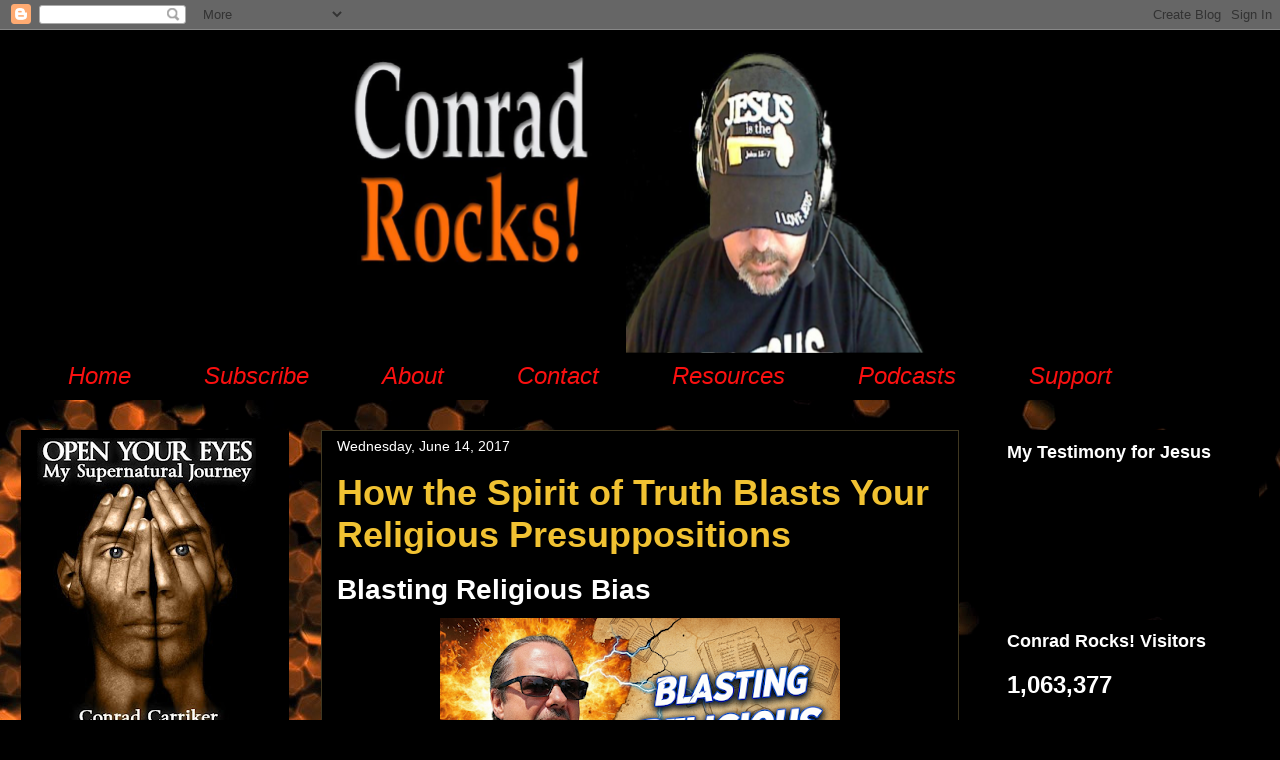

--- FILE ---
content_type: text/html; charset=UTF-8
request_url: https://www.conradrocks.net/2017/06/the-spirit-of-truth-blasts.html
body_size: 20257
content:
<!DOCTYPE html>
<html class='v2' dir='ltr' xmlns='http://www.w3.org/1999/xhtml' xmlns:b='http://www.google.com/2005/gml/b' xmlns:data='http://www.google.com/2005/gml/data' xmlns:expr='http://www.google.com/2005/gml/expr'>
<script id='mcjs'>!function(c,h,i,m,p){m=c.createElement(h),p=c.getElementsByTagName(h)[0],m.async=1,m.src=i,p.parentNode.insertBefore(m,p)}(document,"script","https://chimpstatic.com/mcjs-connected/js/users/b5c210cb6e71c1f682fd3086c/dde1550271a7a54694594c08d.js");</script>
<head>
<link href='https://www.blogger.com/static/v1/widgets/335934321-css_bundle_v2.css' rel='stylesheet' type='text/css'/>
<meta content='3ea829d47d96a5213ba0bbc042ef2640' name='p:domain_verify'/>
<meta content='3GLWB3UY-ntndA1t3rjbwSZjm_hT7htW_TioZuUKJdc' name='google-site-verification'/>
<meta content='width=1100' name='viewport'/>
<meta content='text/html; charset=UTF-8' http-equiv='Content-Type'/>
<meta content='blogger' name='generator'/>
<link href='https://www.conradrocks.net/favicon.ico' rel='icon' type='image/x-icon'/>
<link href='https://www.conradrocks.net/2017/06/the-spirit-of-truth-blasts.html' rel='canonical'/>
<link rel="alternate" type="application/atom+xml" title="Conrad Rocks! - Atom" href="https://www.conradrocks.net/feeds/posts/default" />
<link rel="alternate" type="application/rss+xml" title="Conrad Rocks! - RSS" href="https://www.conradrocks.net/feeds/posts/default?alt=rss" />
<link rel="service.post" type="application/atom+xml" title="Conrad Rocks! - Atom" href="https://www.blogger.com/feeds/7384209437869429627/posts/default" />

<link rel="alternate" type="application/atom+xml" title="Conrad Rocks! - Atom" href="https://www.conradrocks.net/feeds/4264028199572047185/comments/default" />
<!--Can't find substitution for tag [blog.ieCssRetrofitLinks]-->
<link href='https://blogger.googleusercontent.com/img/b/R29vZ2xl/AVvXsEir8Qbi7ZgQZNm3LC0WzIFWBKZ36L5gsd1-ZrFUOFn90WEQIaJVuNS1vDlI6KUZgk2h-DnKgIQxxm2mqEGijvPL7WIMCaycp-DkOh8NqWreONNgIGzM0ztVIlnVjcqDcD2429iVxWcpuN5mBD_rrDKQxGLE_k4sqZLAnzz9lRb4tiFAMAkWc-10laPPFnA/w400-h229/Gemini_Generated_Image_npn1i1npn1i1npn1.png' rel='image_src'/>
<meta content='Stop following the crowd! Discover how the **Holy Spirit** and the **Spirit of Truth** blast through **religious** presuppositions and human tradition' name='description'/>
<meta content='https://www.conradrocks.net/2017/06/the-spirit-of-truth-blasts.html' property='og:url'/>
<meta content='How the Spirit of Truth Blasts Your Religious Presuppositions' property='og:title'/>
<meta content='Stop following the crowd! Discover how the **Holy Spirit** and the **Spirit of Truth** blast through **religious** presuppositions and human tradition' property='og:description'/>
<meta content='https://blogger.googleusercontent.com/img/b/R29vZ2xl/AVvXsEir8Qbi7ZgQZNm3LC0WzIFWBKZ36L5gsd1-ZrFUOFn90WEQIaJVuNS1vDlI6KUZgk2h-DnKgIQxxm2mqEGijvPL7WIMCaycp-DkOh8NqWreONNgIGzM0ztVIlnVjcqDcD2429iVxWcpuN5mBD_rrDKQxGLE_k4sqZLAnzz9lRb4tiFAMAkWc-10laPPFnA/w1200-h630-p-k-no-nu/Gemini_Generated_Image_npn1i1npn1i1npn1.png' property='og:image'/>
<title>Conrad Rocks!: How the Spirit of Truth Blasts Your Religious Presuppositions</title>
<style id='page-skin-1' type='text/css'><!--
/*
-----------------------------------------------
Blogger Template Style
Name:     Awesome Inc.
Designer: Tina Chen
URL:      tinachen.org
----------------------------------------------- */
/* Variable definitions
====================
<Variable name="keycolor" description="Main Color" type="color" default="#ffffff"/>
<Group description="Page" selector="body">
<Variable name="body.font" description="Font" type="font"
default="normal normal 13px Arial, Tahoma, Helvetica, FreeSans, sans-serif"/>
<Variable name="body.background.color" description="Background Color" type="color" default="#000000"/>
<Variable name="body.text.color" description="Text Color" type="color" default="#ffffff"/>
</Group>
<Group description="Links" selector=".main-inner">
<Variable name="link.color" description="Link Color" type="color" default="#888888"/>
<Variable name="link.visited.color" description="Visited Color" type="color" default="#444444"/>
<Variable name="link.hover.color" description="Hover Color" type="color" default="#cccccc"/>
</Group>
<Group description="Blog Title" selector=".header h1">
<Variable name="header.font" description="Title Font" type="font"
default="normal bold 40px Arial, Tahoma, Helvetica, FreeSans, sans-serif"/>
<Variable name="header.text.color" description="Title Color" type="color" default="#ffffff" />
<Variable name="header.background.color" description="Header Background" type="color" default="transparent" />
</Group>
<Group description="Blog Description" selector=".header .description">
<Variable name="description.font" description="Font" type="font"
default="normal normal 14px Arial, Tahoma, Helvetica, FreeSans, sans-serif"/>
<Variable name="description.text.color" description="Text Color" type="color"
default="#ffffff" />
</Group>
<Group description="Tabs Text" selector=".tabs-inner .widget li a">
<Variable name="tabs.font" description="Font" type="font"
default="normal bold 14px Arial, Tahoma, Helvetica, FreeSans, sans-serif"/>
<Variable name="tabs.text.color" description="Text Color" type="color" default="#ffffff"/>
<Variable name="tabs.selected.text.color" description="Selected Color" type="color" default="#fa1010"/>
</Group>
<Group description="Tabs Background" selector=".tabs-outer .PageList">
<Variable name="tabs.background.color" description="Background Color" type="color" default="#141414"/>
<Variable name="tabs.selected.background.color" description="Selected Color" type="color" default="#444444"/>
<Variable name="tabs.border.color" description="Border Color" type="color" default="#000000"/>
</Group>
<Group description="Date Header" selector=".main-inner .widget h2.date-header, .main-inner .widget h2.date-header span">
<Variable name="date.font" description="Font" type="font"
default="normal normal 14px Arial, Tahoma, Helvetica, FreeSans, sans-serif"/>
<Variable name="date.text.color" description="Text Color" type="color" default="#666666"/>
<Variable name="date.border.color" description="Border Color" type="color" default="#000000"/>
</Group>
<Group description="Post Title" selector="h3.post-title, h4, h3.post-title a">
<Variable name="post.title.font" description="Font" type="font"
default="normal bold 22px Arial, Tahoma, Helvetica, FreeSans, sans-serif"/>
<Variable name="post.title.text.color" description="Text Color" type="color" default="#ffffff"/>
</Group>
<Group description="Post Background" selector=".post">
<Variable name="post.background.color" description="Background Color" type="color" default="#000000" />
<Variable name="post.border.color" description="Border Color" type="color" default="#000000" />
<Variable name="post.border.bevel.color" description="Bevel Color" type="color" default="#000000"/>
</Group>
<Group description="Gadget Title" selector="h2">
<Variable name="widget.title.font" description="Font" type="font"
default="normal bold 14px Arial, Tahoma, Helvetica, FreeSans, sans-serif"/>
<Variable name="widget.title.text.color" description="Text Color" type="color" default="#ffffff"/>
</Group>
<Group description="Gadget Text" selector=".sidebar .widget">
<Variable name="widget.font" description="Font" type="font"
default="normal normal 14px Arial, Tahoma, Helvetica, FreeSans, sans-serif"/>
<Variable name="widget.text.color" description="Text Color" type="color" default="#ffffff"/>
<Variable name="widget.alternate.text.color" description="Alternate Color" type="color" default="#666666"/>
</Group>
<Group description="Gadget Links" selector=".sidebar .widget">
<Variable name="widget.link.color" description="Link Color" type="color" default="#e69138"/>
<Variable name="widget.link.visited.color" description="Visited Color" type="color" default="#7f6f41"/>
<Variable name="widget.link.hover.color" description="Hover Color" type="color" default="#b9b9b9"/>
</Group>
<Group description="Gadget Background" selector=".sidebar .widget">
<Variable name="widget.background.color" description="Background Color" type="color" default="#141414"/>
<Variable name="widget.border.color" description="Border Color" type="color" default="#222222"/>
<Variable name="widget.border.bevel.color" description="Bevel Color" type="color" default="#000000"/>
</Group>
<Group description="Sidebar Background" selector=".column-left-inner .column-right-inner">
<Variable name="widget.outer.background.color" description="Background Color" type="color" default="transparent" />
</Group>
<Group description="Images" selector=".main-inner">
<Variable name="image.background.color" description="Background Color" type="color" default="transparent"/>
<Variable name="image.border.color" description="Border Color" type="color" default="transparent"/>
</Group>
<Group description="Feed" selector=".blog-feeds">
<Variable name="feed.text.color" description="Text Color" type="color" default="#ffffff"/>
</Group>
<Group description="Feed Links" selector=".blog-feeds">
<Variable name="feed.link.color" description="Link Color" type="color" default="#e69138"/>
<Variable name="feed.link.visited.color" description="Visited Color" type="color" default="#7f6f41"/>
<Variable name="feed.link.hover.color" description="Hover Color" type="color" default="#b9b9b9"/>
</Group>
<Group description="Pager" selector=".blog-pager">
<Variable name="pager.background.color" description="Background Color" type="color" default="#000000" />
</Group>
<Group description="Footer" selector=".footer-outer">
<Variable name="footer.background.color" description="Background Color" type="color" default="#000000" />
<Variable name="footer.text.color" description="Text Color" type="color" default="#ffffff" />
</Group>
<Variable name="title.shadow.spread" description="Title Shadow" type="length" default="-1px" min="-1px" max="100px"/>
<Variable name="body.background" description="Body Background" type="background"
color="#000000"
default="$(color) none repeat scroll top left"/>
<Variable name="body.background.gradient.cap" description="Body Gradient Cap" type="url"
default="none"/>
<Variable name="body.background.size" description="Body Background Size" type="string" default="auto"/>
<Variable name="tabs.background.gradient" description="Tabs Background Gradient" type="url"
default="none"/>
<Variable name="header.background.gradient" description="Header Background Gradient" type="url" default="none" />
<Variable name="header.padding.top" description="Header Top Padding" type="length" default="22px" min="0" max="100px"/>
<Variable name="header.margin.top" description="Header Top Margin" type="length" default="0" min="0" max="100px"/>
<Variable name="header.margin.bottom" description="Header Bottom Margin" type="length" default="0" min="0" max="100px"/>
<Variable name="widget.padding.top" description="Widget Padding Top" type="length" default="8px" min="0" max="20px"/>
<Variable name="widget.padding.side" description="Widget Padding Side" type="length" default="15px" min="0" max="100px"/>
<Variable name="widget.outer.margin.top" description="Widget Top Margin" type="length" default="0" min="0" max="100px"/>
<Variable name="widget.outer.background.gradient" description="Gradient" type="url" default="none" />
<Variable name="widget.border.radius" description="Gadget Border Radius" type="length" default="0" min="0" max="100px"/>
<Variable name="outer.shadow.spread" description="Outer Shadow Size" type="length" default="0" min="0" max="100px"/>
<Variable name="date.header.border.radius.top" description="Date Header Border Radius Top" type="length" default="0" min="0" max="100px"/>
<Variable name="date.header.position" description="Date Header Position" type="length" default="15px" min="0" max="100px"/>
<Variable name="date.space" description="Date Space" type="length" default="30px" min="0" max="100px"/>
<Variable name="date.position" description="Date Float" type="string" default="static" />
<Variable name="date.padding.bottom" description="Date Padding Bottom" type="length" default="0" min="0" max="100px"/>
<Variable name="date.border.size" description="Date Border Size" type="length" default="0" min="0" max="10px"/>
<Variable name="date.background" description="Date Background" type="background" color="transparent"
default="$(color) none no-repeat scroll top left" />
<Variable name="date.first.border.radius.top" description="Date First top radius" type="length" default="0" min="0" max="100px"/>
<Variable name="date.last.space.bottom" description="Date Last Space Bottom" type="length"
default="20px" min="0" max="100px"/>
<Variable name="date.last.border.radius.bottom" description="Date Last bottom radius" type="length" default="0" min="0" max="100px"/>
<Variable name="post.first.padding.top" description="First Post Padding Top" type="length" default="0" min="0" max="100px"/>
<Variable name="image.shadow.spread" description="Image Shadow Size" type="length" default="0" min="0" max="100px"/>
<Variable name="image.border.radius" description="Image Border Radius" type="length" default="0" min="0" max="100px"/>
<Variable name="separator.outdent" description="Separator Outdent" type="length" default="15px" min="0" max="100px"/>
<Variable name="title.separator.border.size" description="Widget Title Border Size" type="length" default="1px" min="0" max="10px"/>
<Variable name="list.separator.border.size" description="List Separator Border Size" type="length" default="1px" min="0" max="10px"/>
<Variable name="shadow.spread" description="Shadow Size" type="length" default="0" min="0" max="100px"/>
<Variable name="startSide" description="Side where text starts in blog language" type="automatic" default="left"/>
<Variable name="endSide" description="Side where text ends in blog language" type="automatic" default="right"/>
<Variable name="date.side" description="Side where date header is placed" type="string" default="right"/>
<Variable name="pager.border.radius.top" description="Pager Border Top Radius" type="length" default="0" min="0" max="100px"/>
<Variable name="pager.space.top" description="Pager Top Space" type="length" default="1em" min="0" max="20em"/>
<Variable name="footer.background.gradient" description="Background Gradient" type="url" default="none" />
<Variable name="mobile.background.size" description="Mobile Background Size" type="string"
default="auto"/>
<Variable name="mobile.background.overlay" description="Mobile Background Overlay" type="string"
default="transparent none repeat scroll top left"/>
<Variable name="mobile.button.color" description="Mobile Button Color" type="color" default="#ffffff" />
*/
/* Content
----------------------------------------------- */
body {
font: normal normal 14px Arial, Tahoma, Helvetica, FreeSans, sans-serif;
color: #ffffff;
background: #000000 url(//themes.googleusercontent.com/image?id=1-kCFfaMht0lhkUUnXD6oOeGkXpVroYF-BA5cd6JC5SkcOelAR46o-HuaOSqNRTO4KheH) no-repeat scroll top center /* Credit: Barcin (http://www.istockphoto.com/googleimages.php?id=8751099&platform=blogger) */;
}
html body .content-outer {
min-width: 0;
max-width: 100%;
width: 100%;
}
a:link {
text-decoration: none;
color: #e69138;
}
a:visited {
text-decoration: none;
color: #7f6f41;
}
a:hover {
text-decoration: underline;
color: #b9b9b9;
}
.body-fauxcolumn-outer .cap-top {
position: absolute;
z-index: 1;
height: 276px;
width: 100%;
background: transparent none repeat-x scroll top left;
_background-image: none;
}
/* Columns
----------------------------------------------- */
.content-inner {
padding: 0;
}
.header-inner .section {
margin: 0 16px;
}
.tabs-inner .section {
margin: 0 16px;
}
.main-inner {
padding-top: 30px;
}
.main-inner .column-center-inner,
.main-inner .column-left-inner,
.main-inner .column-right-inner {
padding: 0 5px;
}
*+html body .main-inner .column-center-inner {
margin-top: -30px;
}
#layout .main-inner .column-center-inner {
margin-top: 0;
}
/* Header
----------------------------------------------- */
.header-outer {
margin: 0 0 0 0;
background: #000000 none repeat scroll 0 0;
}
.Header h1 {
font: normal bold 60px Arial, Tahoma, Helvetica, FreeSans, sans-serif;
color: #ebb100;
text-shadow: 0 0 -1px #000000;
}
.Header h1 a {
color: #ebb100;
}
.Header .description {
font: italic bold 24px Arial, Tahoma, Helvetica, FreeSans, sans-serif;
color: #ffffff;
}
.header-inner .Header .titlewrapper,
.header-inner .Header .descriptionwrapper {
padding-left: 0;
padding-right: 0;
margin-bottom: 0;
}
.header-inner .Header .titlewrapper {
padding-top: 22px;
}
/* Tabs
----------------------------------------------- */
.tabs-outer {
overflow: hidden;
position: relative;
background: #000000 none repeat scroll 0 0;
}
#layout .tabs-outer {
overflow: visible;
}
.tabs-cap-top, .tabs-cap-bottom {
position: absolute;
width: 100%;
border-top: 1px solid #000000;
}
.tabs-cap-bottom {
bottom: 0;
}
.tabs-inner .widget li a {
display: inline-block;
margin: 0;
padding: .6em 1.5em;
font: italic normal 24px Arial, Tahoma, Helvetica, FreeSans, sans-serif;
color: #fa1010;
border-top: 1px solid #000000;
border-bottom: 1px solid #000000;
border-left: 1px solid #000000;
height: 16px;
line-height: 16px;
}
.tabs-inner .widget li:last-child a {
border-right: 1px solid #000000;
}
.tabs-inner .widget li.selected a, .tabs-inner .widget li a:hover {
background: #000000 none repeat-x scroll 0 -100px;
color: #fa1010;
}
/* Headings
----------------------------------------------- */
h2 {
font: normal bold 18px Arial, Tahoma, Helvetica, FreeSans, sans-serif;
color: #ffffff;
}
/* Widgets
----------------------------------------------- */
.main-inner .section {
margin: 0 27px;
padding: 0;
}
.main-inner .column-left-outer,
.main-inner .column-right-outer {
margin-top: 0;
}
#layout .main-inner .column-left-outer,
#layout .main-inner .column-right-outer {
margin-top: 0;
}
.main-inner .column-left-inner,
.main-inner .column-right-inner {
background: transparent none repeat 0 0;
-moz-box-shadow: 0 0 0 rgba(0, 0, 0, .2);
-webkit-box-shadow: 0 0 0 rgba(0, 0, 0, .2);
-goog-ms-box-shadow: 0 0 0 rgba(0, 0, 0, .2);
box-shadow: 0 0 0 rgba(0, 0, 0, .2);
-moz-border-radius: 0;
-webkit-border-radius: 0;
-goog-ms-border-radius: 0;
border-radius: 0;
}
#layout .main-inner .column-left-inner,
#layout .main-inner .column-right-inner {
margin-top: 0;
}
.sidebar .widget {
font: normal normal 14px Arial, Tahoma, Helvetica, FreeSans, sans-serif;
color: #ffffff;
}
.sidebar .widget a:link {
color: #ebb100;
}
.sidebar .widget a:visited {
color: #b9b9b9;
}
.sidebar .widget a:hover {
color: #ebdcb1;
}
.sidebar .widget h2 {
text-shadow: 0 0 -1px #000000;
}
.main-inner .widget {
background-color: #000000;
border: 1px solid #000000;
padding: 0 15px 15px;
margin: 20px -16px;
-moz-box-shadow: 0 0 0 rgba(0, 0, 0, .2);
-webkit-box-shadow: 0 0 0 rgba(0, 0, 0, .2);
-goog-ms-box-shadow: 0 0 0 rgba(0, 0, 0, .2);
box-shadow: 0 0 0 rgba(0, 0, 0, .2);
-moz-border-radius: 0;
-webkit-border-radius: 0;
-goog-ms-border-radius: 0;
border-radius: 0;
}
.main-inner .widget h2 {
margin: 0 -15px;
padding: .6em 15px .5em;
border-bottom: 1px solid #000000;
}
.footer-inner .widget h2 {
padding: 0 0 .4em;
border-bottom: 1px solid #000000;
}
.main-inner .widget h2 + div, .footer-inner .widget h2 + div {
border-top: 1px solid #000000;
padding-top: 8px;
}
.main-inner .widget .widget-content {
margin: 0 -15px;
padding: 7px 15px 0;
}
.main-inner .widget ul, .main-inner .widget #ArchiveList ul.flat {
margin: -8px -15px 0;
padding: 0;
list-style: none;
}
.main-inner .widget #ArchiveList {
margin: -8px 0 0;
}
.main-inner .widget ul li, .main-inner .widget #ArchiveList ul.flat li {
padding: .5em 15px;
text-indent: 0;
color: #000000;
border-top: 1px solid #000000;
border-bottom: 1px solid #000000;
}
.main-inner .widget #ArchiveList ul li {
padding-top: .25em;
padding-bottom: .25em;
}
.main-inner .widget ul li:first-child, .main-inner .widget #ArchiveList ul.flat li:first-child {
border-top: none;
}
.main-inner .widget ul li:last-child, .main-inner .widget #ArchiveList ul.flat li:last-child {
border-bottom: none;
}
.post-body {
position: relative;
}
.main-inner .widget .post-body ul {
padding: 0 2.5em;
margin: .5em 0;
list-style: disc;
}
.main-inner .widget .post-body ul li {
padding: 0.25em 0;
margin-bottom: .25em;
color: #ffffff;
border: none;
}
.footer-inner .widget ul {
padding: 0;
list-style: none;
}
.widget .zippy {
color: #000000;
}
/* Posts
----------------------------------------------- */
body .main-inner .Blog {
padding: 0;
margin-bottom: 1em;
background-color: transparent;
border: none;
-moz-box-shadow: 0 0 0 rgba(0, 0, 0, 0);
-webkit-box-shadow: 0 0 0 rgba(0, 0, 0, 0);
-goog-ms-box-shadow: 0 0 0 rgba(0, 0, 0, 0);
box-shadow: 0 0 0 rgba(0, 0, 0, 0);
}
.main-inner .section:last-child .Blog:last-child {
padding: 0;
margin-bottom: 1em;
}
.main-inner .widget h2.date-header {
margin: 0 -15px 1px;
padding: 0 0 0 0;
font: normal normal 14px Arial, Tahoma, Helvetica, FreeSans, sans-serif;
color: #ffffff;
background: transparent none no-repeat scroll top left;
border-top: 0 solid #000000;
border-bottom: 1px solid #000000;
-moz-border-radius-topleft: 0;
-moz-border-radius-topright: 0;
-webkit-border-top-left-radius: 0;
-webkit-border-top-right-radius: 0;
border-top-left-radius: 0;
border-top-right-radius: 0;
position: static;
bottom: 100%;
right: 15px;
text-shadow: 0 0 -1px #000000;
}
.main-inner .widget h2.date-header span {
font: normal normal 14px Arial, Tahoma, Helvetica, FreeSans, sans-serif;
display: block;
padding: .5em 15px;
border-left: 0 solid #000000;
border-right: 0 solid #000000;
}
.date-outer {
position: relative;
margin: 30px 0 20px;
padding: 0 15px;
background-color: #000000;
border: 1px solid #3f3720;
-moz-box-shadow: 0 0 0 rgba(0, 0, 0, .2);
-webkit-box-shadow: 0 0 0 rgba(0, 0, 0, .2);
-goog-ms-box-shadow: 0 0 0 rgba(0, 0, 0, .2);
box-shadow: 0 0 0 rgba(0, 0, 0, .2);
-moz-border-radius: 0;
-webkit-border-radius: 0;
-goog-ms-border-radius: 0;
border-radius: 0;
}
.date-outer:first-child {
margin-top: 0;
}
.date-outer:last-child {
margin-bottom: 20px;
-moz-border-radius-bottomleft: 0;
-moz-border-radius-bottomright: 0;
-webkit-border-bottom-left-radius: 0;
-webkit-border-bottom-right-radius: 0;
-goog-ms-border-bottom-left-radius: 0;
-goog-ms-border-bottom-right-radius: 0;
border-bottom-left-radius: 0;
border-bottom-right-radius: 0;
}
.date-posts {
margin: 0 -15px;
padding: 0 15px;
clear: both;
}
.post-outer, .inline-ad {
border-top: 1px solid #3f3720;
margin: 0 -15px;
padding: 15px 15px;
}
.post-outer {
padding-bottom: 10px;
}
.post-outer:first-child {
padding-top: 0;
border-top: none;
}
.post-outer:last-child, .inline-ad:last-child {
border-bottom: none;
}
.post-body {
position: relative;
}
.post-body img {
padding: 8px;
background: #000000;
border: 1px solid transparent;
-moz-box-shadow: 0 0 0 rgba(0, 0, 0, .2);
-webkit-box-shadow: 0 0 0 rgba(0, 0, 0, .2);
box-shadow: 0 0 0 rgba(0, 0, 0, .2);
-moz-border-radius: 0;
-webkit-border-radius: 0;
border-radius: 0;
}
h3.post-title, h4 {
font: normal bold 36px Arial, Tahoma, Helvetica, FreeSans, sans-serif;
color: #f1c232;
}
h3.post-title a {
font: normal bold 36px Arial, Tahoma, Helvetica, FreeSans, sans-serif;
color: #f1c232;
}
h3.post-title a:hover {
color: #b9b9b9;
text-decoration: underline;
}
.post-header {
margin: 0 0 1em;
}
.post-body {
line-height: 1.4;
}
.post-outer h2 {
color: #ffffff;
}
.post-footer {
margin: 1.5em 0 0;
}
#blog-pager {
padding: 15px;
font-size: 120%;
background-color: #000000;
border: 1px solid #000000;
-moz-box-shadow: 0 0 0 rgba(0, 0, 0, .2);
-webkit-box-shadow: 0 0 0 rgba(0, 0, 0, .2);
-goog-ms-box-shadow: 0 0 0 rgba(0, 0, 0, .2);
box-shadow: 0 0 0 rgba(0, 0, 0, .2);
-moz-border-radius: 0;
-webkit-border-radius: 0;
-goog-ms-border-radius: 0;
border-radius: 0;
-moz-border-radius-topleft: 0;
-moz-border-radius-topright: 0;
-webkit-border-top-left-radius: 0;
-webkit-border-top-right-radius: 0;
-goog-ms-border-top-left-radius: 0;
-goog-ms-border-top-right-radius: 0;
border-top-left-radius: 0;
border-top-right-radius-topright: 0;
margin-top: 1em;
}
.blog-feeds, .post-feeds {
margin: 1em 0;
text-align: center;
color: #ffffff;
}
.blog-feeds a, .post-feeds a {
color: #f3f3f3;
}
.blog-feeds a:visited, .post-feeds a:visited {
color: #ffdf82;
}
.blog-feeds a:hover, .post-feeds a:hover {
color: #ffdf82;
}
.post-outer .comments {
margin-top: 2em;
}
/* Comments
----------------------------------------------- */
.comments .comments-content .icon.blog-author {
background-repeat: no-repeat;
background-image: url([data-uri]);
}
.comments .comments-content .loadmore a {
border-top: 1px solid #000000;
border-bottom: 1px solid #000000;
}
.comments .continue {
border-top: 2px solid #000000;
}
/* Footer
----------------------------------------------- */
.footer-outer {
margin: -0 0 -1px;
padding: 0 0 0;
color: #ffffff;
overflow: hidden;
}
.footer-fauxborder-left {
border-top: 1px solid #000000;
background: #000000 none repeat scroll 0 0;
-moz-box-shadow: 0 0 0 rgba(0, 0, 0, .2);
-webkit-box-shadow: 0 0 0 rgba(0, 0, 0, .2);
-goog-ms-box-shadow: 0 0 0 rgba(0, 0, 0, .2);
box-shadow: 0 0 0 rgba(0, 0, 0, .2);
margin: 0 -0;
}
/* Mobile
----------------------------------------------- */
body.mobile {
background-size: auto;
}
.mobile .body-fauxcolumn-outer {
background: transparent none repeat scroll top left;
}
*+html body.mobile .main-inner .column-center-inner {
margin-top: 0;
}
.mobile .main-inner .widget {
padding: 0 0 15px;
}
.mobile .main-inner .widget h2 + div,
.mobile .footer-inner .widget h2 + div {
border-top: none;
padding-top: 0;
}
.mobile .footer-inner .widget h2 {
padding: 0.5em 0;
border-bottom: none;
}
.mobile .main-inner .widget .widget-content {
margin: 0;
padding: 7px 0 0;
}
.mobile .main-inner .widget ul,
.mobile .main-inner .widget #ArchiveList ul.flat {
margin: 0 -15px 0;
}
.mobile .main-inner .widget h2.date-header {
right: 0;
}
.mobile .date-header span {
padding: 0.4em 0;
}
.mobile .date-outer:first-child {
margin-bottom: 0;
border: 1px solid #3f3720;
-moz-border-radius-topleft: 0;
-moz-border-radius-topright: 0;
-webkit-border-top-left-radius: 0;
-webkit-border-top-right-radius: 0;
-goog-ms-border-top-left-radius: 0;
-goog-ms-border-top-right-radius: 0;
border-top-left-radius: 0;
border-top-right-radius: 0;
}
.mobile .date-outer {
border-color: #3f3720;
border-width: 0 1px 1px;
}
.mobile .date-outer:last-child {
margin-bottom: 0;
}
.mobile .main-inner {
padding: 0;
}
.mobile .header-inner .section {
margin: 0;
}
.mobile .post-outer, .mobile .inline-ad {
padding: 5px 0;
}
.mobile .tabs-inner .section {
margin: 0 10px;
}
.mobile .main-inner .widget h2 {
margin: 0;
padding: 0;
}
.mobile .main-inner .widget h2.date-header span {
padding: 0;
}
.mobile .main-inner .widget .widget-content {
margin: 0;
padding: 7px 0 0;
}
.mobile #blog-pager {
border: 1px solid transparent;
background: #000000 none repeat scroll 0 0;
}
.mobile .main-inner .column-left-inner,
.mobile .main-inner .column-right-inner {
background: transparent none repeat 0 0;
-moz-box-shadow: none;
-webkit-box-shadow: none;
-goog-ms-box-shadow: none;
box-shadow: none;
}
.mobile .date-posts {
margin: 0;
padding: 0;
}
.mobile .footer-fauxborder-left {
margin: 0;
border-top: inherit;
}
.mobile .main-inner .section:last-child .Blog:last-child {
margin-bottom: 0;
}
.mobile-index-contents {
color: #ffffff;
}
.mobile .mobile-link-button {
background: #e69138 none repeat scroll 0 0;
}
.mobile-link-button a:link, .mobile-link-button a:visited {
color: #ffffff;
}
.mobile .tabs-inner .PageList .widget-content {
background: transparent;
border-top: 1px solid;
border-color: #000000;
color: #fa1010;
}
.mobile .tabs-inner .PageList .widget-content .pagelist-arrow {
border-left: 1px solid #000000;
}

--></style>
<style id='template-skin-1' type='text/css'><!--
body {
min-width: 1270px;
}
.content-outer, .content-fauxcolumn-outer, .region-inner {
min-width: 1270px;
max-width: 1270px;
_width: 1270px;
}
.main-inner .columns {
padding-left: 300px;
padding-right: 300px;
}
.main-inner .fauxcolumn-center-outer {
left: 300px;
right: 300px;
/* IE6 does not respect left and right together */
_width: expression(this.parentNode.offsetWidth -
parseInt("300px") -
parseInt("300px") + 'px');
}
.main-inner .fauxcolumn-left-outer {
width: 300px;
}
.main-inner .fauxcolumn-right-outer {
width: 300px;
}
.main-inner .column-left-outer {
width: 300px;
right: 100%;
margin-left: -300px;
}
.main-inner .column-right-outer {
width: 300px;
margin-right: -300px;
}
#layout {
min-width: 0;
}
#layout .content-outer {
min-width: 0;
width: 800px;
}
#layout .region-inner {
min-width: 0;
width: auto;
}
body#layout div.add_widget {
padding: 8px;
}
body#layout div.add_widget a {
margin-left: 32px;
}
--></style>
<style>
    body {background-image:url(\/\/themes.googleusercontent.com\/image?id=1-kCFfaMht0lhkUUnXD6oOeGkXpVroYF-BA5cd6JC5SkcOelAR46o-HuaOSqNRTO4KheH);}
    
@media (max-width: 200px) { body {background-image:url(\/\/themes.googleusercontent.com\/image?id=1-kCFfaMht0lhkUUnXD6oOeGkXpVroYF-BA5cd6JC5SkcOelAR46o-HuaOSqNRTO4KheH&options=w200);}}
@media (max-width: 400px) and (min-width: 201px) { body {background-image:url(\/\/themes.googleusercontent.com\/image?id=1-kCFfaMht0lhkUUnXD6oOeGkXpVroYF-BA5cd6JC5SkcOelAR46o-HuaOSqNRTO4KheH&options=w400);}}
@media (max-width: 800px) and (min-width: 401px) { body {background-image:url(\/\/themes.googleusercontent.com\/image?id=1-kCFfaMht0lhkUUnXD6oOeGkXpVroYF-BA5cd6JC5SkcOelAR46o-HuaOSqNRTO4KheH&options=w800);}}
@media (max-width: 1200px) and (min-width: 801px) { body {background-image:url(\/\/themes.googleusercontent.com\/image?id=1-kCFfaMht0lhkUUnXD6oOeGkXpVroYF-BA5cd6JC5SkcOelAR46o-HuaOSqNRTO4KheH&options=w1200);}}
/* Last tag covers anything over one higher than the previous max-size cap. */
@media (min-width: 1201px) { body {background-image:url(\/\/themes.googleusercontent.com\/image?id=1-kCFfaMht0lhkUUnXD6oOeGkXpVroYF-BA5cd6JC5SkcOelAR46o-HuaOSqNRTO4KheH&options=w1600);}}
  </style>
<script type='text/javascript'>
        (function(i,s,o,g,r,a,m){i['GoogleAnalyticsObject']=r;i[r]=i[r]||function(){
        (i[r].q=i[r].q||[]).push(arguments)},i[r].l=1*new Date();a=s.createElement(o),
        m=s.getElementsByTagName(o)[0];a.async=1;a.src=g;m.parentNode.insertBefore(a,m)
        })(window,document,'script','https://www.google-analytics.com/analytics.js','ga');
        ga('create', 'UA-128267712-1', 'auto', 'blogger');
        ga('blogger.send', 'pageview');
      </script>
<link href='https://www.blogger.com/dyn-css/authorization.css?targetBlogID=7384209437869429627&amp;zx=324ad7e8-65dc-4925-b950-ed32d99a2623' media='none' onload='if(media!=&#39;all&#39;)media=&#39;all&#39;' rel='stylesheet'/><noscript><link href='https://www.blogger.com/dyn-css/authorization.css?targetBlogID=7384209437869429627&amp;zx=324ad7e8-65dc-4925-b950-ed32d99a2623' rel='stylesheet'/></noscript>
<meta name='google-adsense-platform-account' content='ca-host-pub-1556223355139109'/>
<meta name='google-adsense-platform-domain' content='blogspot.com'/>

<script async src="https://pagead2.googlesyndication.com/pagead/js/adsbygoogle.js?client=ca-pub-1468812380251617&host=ca-host-pub-1556223355139109" crossorigin="anonymous"></script>

<!-- data-ad-client=ca-pub-1468812380251617 -->

</head>
<body class='loading'>
<div class='navbar section' id='navbar' name='Navbar'><div class='widget Navbar' data-version='1' id='Navbar1'><script type="text/javascript">
    function setAttributeOnload(object, attribute, val) {
      if(window.addEventListener) {
        window.addEventListener('load',
          function(){ object[attribute] = val; }, false);
      } else {
        window.attachEvent('onload', function(){ object[attribute] = val; });
      }
    }
  </script>
<div id="navbar-iframe-container"></div>
<script type="text/javascript" src="https://apis.google.com/js/platform.js"></script>
<script type="text/javascript">
      gapi.load("gapi.iframes:gapi.iframes.style.bubble", function() {
        if (gapi.iframes && gapi.iframes.getContext) {
          gapi.iframes.getContext().openChild({
              url: 'https://www.blogger.com/navbar/7384209437869429627?po\x3d4264028199572047185\x26origin\x3dhttps://www.conradrocks.net',
              where: document.getElementById("navbar-iframe-container"),
              id: "navbar-iframe"
          });
        }
      });
    </script><script type="text/javascript">
(function() {
var script = document.createElement('script');
script.type = 'text/javascript';
script.src = '//pagead2.googlesyndication.com/pagead/js/google_top_exp.js';
var head = document.getElementsByTagName('head')[0];
if (head) {
head.appendChild(script);
}})();
</script>
</div></div>
<div class='body-fauxcolumns'>
<div class='fauxcolumn-outer body-fauxcolumn-outer'>
<div class='cap-top'>
<div class='cap-left'></div>
<div class='cap-right'></div>
</div>
<div class='fauxborder-left'>
<div class='fauxborder-right'></div>
<div class='fauxcolumn-inner'>
</div>
</div>
<div class='cap-bottom'>
<div class='cap-left'></div>
<div class='cap-right'></div>
</div>
</div>
</div>
<div class='content'>
<div class='content-fauxcolumns'>
<div class='fauxcolumn-outer content-fauxcolumn-outer'>
<div class='cap-top'>
<div class='cap-left'></div>
<div class='cap-right'></div>
</div>
<div class='fauxborder-left'>
<div class='fauxborder-right'></div>
<div class='fauxcolumn-inner'>
</div>
</div>
<div class='cap-bottom'>
<div class='cap-left'></div>
<div class='cap-right'></div>
</div>
</div>
</div>
<div class='content-outer'>
<div class='content-cap-top cap-top'>
<div class='cap-left'></div>
<div class='cap-right'></div>
</div>
<div class='fauxborder-left content-fauxborder-left'>
<div class='fauxborder-right content-fauxborder-right'></div>
<div class='content-inner'>
<header>
<div class='header-outer'>
<div class='header-cap-top cap-top'>
<div class='cap-left'></div>
<div class='cap-right'></div>
</div>
<div class='fauxborder-left header-fauxborder-left'>
<div class='fauxborder-right header-fauxborder-right'></div>
<div class='region-inner header-inner'>
<div class='header section' id='header' name='Header'><div class='widget Header' data-version='1' id='Header1'>
<div id='header-inner'>
<a href='https://www.conradrocks.net/' style='display: block'>
<img alt='Conrad Rocks!' height='323px; ' id='Header1_headerimg' src='https://blogger.googleusercontent.com/img/b/R29vZ2xl/AVvXsEj0AbVy0AUUWJxkAfwLinVpJ9ouIUqqrlpm_mkF4arLZtsX-fYexZJ_i1XxdSzM3Cdr7unsr9i8CRXkqhQ1ctyj8TlxCDa0ne7PxU2C7SAEP8s_EsX4urFbxpzjnlgPyTG_XePCzs4jTeE/s1238/gab+banner.png' style='display: block' width='926px; '/>
</a>
</div>
</div></div>
</div>
</div>
<div class='header-cap-bottom cap-bottom'>
<div class='cap-left'></div>
<div class='cap-right'></div>
</div>
</div>
</header>
<div class='tabs-outer'>
<div class='tabs-cap-top cap-top'>
<div class='cap-left'></div>
<div class='cap-right'></div>
</div>
<div class='fauxborder-left tabs-fauxborder-left'>
<div class='fauxborder-right tabs-fauxborder-right'></div>
<div class='region-inner tabs-inner'>
<div class='tabs section' id='crosscol' name='Cross-Column'><div class='widget PageList' data-version='1' id='PageList1'>
<h2>Pages</h2>
<div class='widget-content'>
<ul>
<li>
<a href='https://www.conradrocks.net/'>Home</a>
</li>
<li>
<a href='https://www.conradrocks.net/p/subscribe.html'>Subscribe </a>
</li>
<li>
<a href='https://www.conradrocks.net/p/about-me.html'>About</a>
</li>
<li>
<a href='https://www.conradrocks.net/p/contact.html'>Contact</a>
</li>
<li>
<a href='https://www.conradrocks.net/p/resources.html'>Resources</a>
</li>
<li>
<a href='https://www.conradrocks.net/p/podcast.html'>Podcasts</a>
</li>
<li>
<a href='https://www.conradrocks.net/p/support.html'>Support</a>
</li>
</ul>
<div class='clear'></div>
</div>
</div></div>
<div class='tabs no-items section' id='crosscol-overflow' name='Cross-Column 2'></div>
</div>
</div>
<div class='tabs-cap-bottom cap-bottom'>
<div class='cap-left'></div>
<div class='cap-right'></div>
</div>
</div>
<div class='main-outer'>
<div class='main-cap-top cap-top'>
<div class='cap-left'></div>
<div class='cap-right'></div>
</div>
<div class='fauxborder-left main-fauxborder-left'>
<div class='fauxborder-right main-fauxborder-right'></div>
<div class='region-inner main-inner'>
<div class='columns fauxcolumns'>
<div class='fauxcolumn-outer fauxcolumn-center-outer'>
<div class='cap-top'>
<div class='cap-left'></div>
<div class='cap-right'></div>
</div>
<div class='fauxborder-left'>
<div class='fauxborder-right'></div>
<div class='fauxcolumn-inner'>
</div>
</div>
<div class='cap-bottom'>
<div class='cap-left'></div>
<div class='cap-right'></div>
</div>
</div>
<div class='fauxcolumn-outer fauxcolumn-left-outer'>
<div class='cap-top'>
<div class='cap-left'></div>
<div class='cap-right'></div>
</div>
<div class='fauxborder-left'>
<div class='fauxborder-right'></div>
<div class='fauxcolumn-inner'>
</div>
</div>
<div class='cap-bottom'>
<div class='cap-left'></div>
<div class='cap-right'></div>
</div>
</div>
<div class='fauxcolumn-outer fauxcolumn-right-outer'>
<div class='cap-top'>
<div class='cap-left'></div>
<div class='cap-right'></div>
</div>
<div class='fauxborder-left'>
<div class='fauxborder-right'></div>
<div class='fauxcolumn-inner'>
</div>
</div>
<div class='cap-bottom'>
<div class='cap-left'></div>
<div class='cap-right'></div>
</div>
</div>
<!-- corrects IE6 width calculation -->
<div class='columns-inner'>
<div class='column-center-outer'>
<div class='column-center-inner'>
<div class='main section' id='main' name='Main'><div class='widget Blog' data-version='1' id='Blog1'>
<div class='blog-posts hfeed'>

          <div class="date-outer">
        
<h2 class='date-header'><span>Wednesday, June 14, 2017</span></h2>

          <div class="date-posts">
        
<div class='post-outer'>
<div class='post hentry uncustomized-post-template' itemprop='blogPost' itemscope='itemscope' itemtype='http://schema.org/BlogPosting'>
<meta content='https://blogger.googleusercontent.com/img/b/R29vZ2xl/AVvXsEir8Qbi7ZgQZNm3LC0WzIFWBKZ36L5gsd1-ZrFUOFn90WEQIaJVuNS1vDlI6KUZgk2h-DnKgIQxxm2mqEGijvPL7WIMCaycp-DkOh8NqWreONNgIGzM0ztVIlnVjcqDcD2429iVxWcpuN5mBD_rrDKQxGLE_k4sqZLAnzz9lRb4tiFAMAkWc-10laPPFnA/w400-h229/Gemini_Generated_Image_npn1i1npn1i1npn1.png' itemprop='image_url'/>
<meta content='7384209437869429627' itemprop='blogId'/>
<meta content='4264028199572047185' itemprop='postId'/>
<a name='4264028199572047185'></a>
<h3 class='post-title entry-title' itemprop='name'>
How the Spirit of Truth Blasts Your Religious Presuppositions
</h3>
<div class='post-header'>
<div class='post-header-line-1'></div>
</div>
<div class='post-body entry-content' id='post-body-4264028199572047185' itemprop='articleBody'>
<h1 style="text-align: left;">Blasting Religious Bias</h1>

<div class="separator" style="clear: both; text-align: center;">
    <a href="https://blogger.googleusercontent.com/img/b/R29vZ2xl/AVvXsEir8Qbi7ZgQZNm3LC0WzIFWBKZ36L5gsd1-ZrFUOFn90WEQIaJVuNS1vDlI6KUZgk2h-DnKgIQxxm2mqEGijvPL7WIMCaycp-DkOh8NqWreONNgIGzM0ztVIlnVjcqDcD2429iVxWcpuN5mBD_rrDKQxGLE_k4sqZLAnzz9lRb4tiFAMAkWc-10laPPFnA/s1344/Gemini_Generated_Image_npn1i1npn1i1npn1.png" imageanchor="1" style="margin-left: 1em; margin-right: 1em;">
        <img border="0" data-original-height="768" data-original-width="1344" height="229" src="https://blogger.googleusercontent.com/img/b/R29vZ2xl/AVvXsEir8Qbi7ZgQZNm3LC0WzIFWBKZ36L5gsd1-ZrFUOFn90WEQIaJVuNS1vDlI6KUZgk2h-DnKgIQxxm2mqEGijvPL7WIMCaycp-DkOh8NqWreONNgIGzM0ztVIlnVjcqDcD2429iVxWcpuN5mBD_rrDKQxGLE_k4sqZLAnzz9lRb4tiFAMAkWc-10laPPFnA/w400-h229/Gemini_Generated_Image_npn1i1npn1i1npn1.png" width="400" />
    </a>
</div>

<br />

<p>I remember sitting in a quiet room years ago, surrounded by stacks of commentaries and leather-bound books that promised to unlock the mysteries of the Kingdom. I had a hunger in my belly, but I was trying to feed it with the dry crackers of human intellect. I thought that if I just read enough of the "experts," I would finally arrive at the truth. I was looking for a formula, a system, or a degree to validate what I was reading in the pages of my Bible. But the more I leaned on the "popular" takes of the day, the further I felt from the actual heartbeat of God.</p>

<p>Have you ever felt like you&#8217;re doing everything "right" by the book, yet your spiritual life feels like a desert? You listen to the big-name preachers, you follow the crowd, and you defer to the scholars, but there is still a nagging sense that something is missing. That pain you feel is the friction between your spirit and the man-made presuppositions you&#8217;ve been taught to harbor. We are often told that if everyone believes it, it must be true, or if someone has a list of initials after their name, they are the final authority on the Word of God.</p>

<p>This is the trap of the religious mind. It&#8217;s a cage built out of "common sense" and "expert opinion" that keeps us from the raw, transformative power of the Holy Spirit. We think we are being safe, but we are actually insulating ourselves against the very Spirit of Truth that Jesus promised would lead us. The solution isn't more study in the traditional sense; it&#8217;s a total dismantling of the filters we&#8217;ve placed over our eyes. We need to allow the Holy Spirit to blast through our preconceived notions so we can see Jesus for who He really is, not who the crowd says He is.</p>

<h2>Main Message</h2>

<p>The first giant we have to slay is the "popular argument." We&#8217;ve all heard it: "Well, Conrad, every major denomination teaches this," or "The most popular books on the shelf say x, y, and z." But friends, if you take a cursory look through the scriptures, you&#8217;ll find that the majority is almost always wrong when it comes to the move of God. Think about the religious leaders in the first century. They had the scrolls. They had the lineage. They had the popular support of the religious establishment.</p>

<p>They were looking for a conquering king, a political messiah who would overthrow Rome. They had completely ignored the suffering servant passages like Isaiah 53 because that didn't fit the popular narrative. When Jesus showed up&#8212;the literal Word made flesh&#8212;the popular doctrine of the day didn't just miss Him; it crucified Him. If we aren't careful, we will do the same thing in our own lives. We will ignore the "still small voice" because it doesn't align with the current trends in the church.</p>

<p>I talk about this a lot in my book <a href="https://amzn.to/3RJx7by" target="_blank"><b>OPEN YOUR EYES: MY SUPERNATURAL JOURNEY</b></a>. We have to be willing to see what is actually there, not just what we've been told is there. The Spirit of Truth is often a disruptor. He doesn't come to confirm our biases; He comes to guide us into all truth, and sometimes that truth is very unpopular.</p>

<p>The second presupposition that fights the Spirit is the "trust the experts" mentality. Now, don't get me wrong, I value education. But when we prioritize a Ph.D. over the anointing, we are in dangerous territory. Look at the Apostle Paul. Before he was the champion of grace, he was Saul of Tarsus&#8212;a top-tier theologian with the Bible practically memorized. He sat at the feet of Gamaliel, the premier scholar of his time. By today's standards, Saul was a Doctor of Divinity several times over.</p>

<p>And what was he doing with all that expert knowledge? He was killing Christians. He was using the Bible as his authority to extinguish the light of the Gospel. He had the "right" credentials, but he didn't know the Author. It wasn't until that dusty road to Damascus in Acts 9 that everything changed. He didn't need another seminar; he needed a collision with the Resurrected King.</p>

<p>I find it fascinating that when God wanted to turn the world upside down on the Day of Pentecost, He didn't go to the Sanhedrin. He didn't recruit the scholars. He used a bunch of Galilean fishermen&#8212;men who looked so unrefined and were so filled with the Spirit that the crowd thought they were drunk. God delights in using the "unlearned" to confound the wise because then He gets the glory.</p>

<h2>Personal Reflections</h2>

<p>I&#8217;ve had to learn this the hard way. There were times in my early walk where I would ignore a prompting from the Lord because I couldn't find a "famous" teacher who agreed with it. I was more afraid of being "wrong" in the eyes of men than I was of being deaf to the Spirit of God. I remember one specific instance where I felt the Lord telling me to pray for someone in a way that felt "unconventional" according to my theological training at the time.</p>

<p>I hesitated. I argued with the Lord in my head. <i>&#8220;Lord, the commentaries say this gift doesn&#8217;t operate that way anymore,&#8221;</i> I reasoned. I missed the moment. Later, the Holy Spirit gently corrected me, reminding me that He is the one who wrote the book. I had made the "experts" my mediator instead of Jesus.</p>

<p>Since then, I&#8217;ve had to intentionally unlearn the habit of looking for human permission to believe what the Bible plainly says. I had to realize that the anointing is real and it's available to me, just as it is to you. I don't need a middleman to explain away the supernatural. I just need to abide in Him.</p>

<h2>Biblical References</h2>

<p>When we look at the early church, we see this dynamic playing out in real-time. In the book of Acts, the religious elite were baffled by the apostles. They couldn't wrap their heads around how these ordinary guys were doing extraordinary things.</p>

<blockquote>
<i>Now when they saw the boldness of Peter and John, and perceived that they were unlearned and ignorant men, they marvelled; and they took knowledge of them, that they had been with Jesus.</i> (Acts 4:13 KJV).
</blockquote>

<p>Notice that it wasn't their academic prowess that made them bold; it was the fact that they had been with Jesus. That is the secret sauce. You can spend forty years in a library and never have the boldness that comes from five minutes in the presence of the Lord.</p>

<p>Jesus told us exactly how this would work. He didn't leave us as orphans to figure it out by trial and error. He gave us a Guide.</p>

<blockquote>
<i>Howbeit when he, the Spirit of truth, is come, he will guide you into all truth: for he shall not speak of himself; but whatsoever he shall hear, that shall he speak: and he will shew you things to come.</i> (John 16:13 KJV).
</blockquote>

<p>This isn't just for the "spiritual elite." This is for every believer. The Holy Spirit is a communicator. He wants to show you things. He wants to pull back the veil on your situation. But you have to be willing to listen to Him even when He says something that contradicts the "popular" view.</p>

<p>John takes it even further in his first epistle, reminding us of the internal compass we carry as children of God:</p>

<blockquote>
<i>But the anointing which ye have received of him abideth in you, and ye need not that any man teach you: but as the same anointing teacheth you of all things, and is truth, and is no lie, and even as it hath taught you, ye shall abide in him.</i> (1 John 2:27 KJV).
</blockquote>

<p>This doesn't mean we don't listen to teachers, but it means that the ultimate validation of truth comes from the Spirit within us. If a teacher tells you something that the Spirit is "checking" in your heart, you listen to the Spirit. Every time.</p>

<h2>Key Takeaways</h2>

<ul>
    <li><b>Popularity is no gauge for truth.</b> In the Bible, the majority was frequently wrong and often resisted the move of God.</li>
    <li><b>Academic credentials do not equal spiritual authority.</b> Saul had the best education money could buy, but he was spiritually blind until he met Jesus.</li>
    <li><b>The Holy Spirit is your primary teacher.</b> He is the Spirit of Truth who guides you into <i>all</i> truth, not just the parts that are socially acceptable.</li>
    <li><b>Boldness comes from intimacy.</b> People will recognize the "Jesus factor" in your life when you prioritize spending time with Him over seeking human approval.</li>
    <li><b>The internal anointing is your safeguard.</b> You have a "truth-detector" living inside you; learn to trust its promptings.</li>
</ul>

<h2>Conclusion and Call to Action</h2>

<p>The world, and even much of the religious establishment, wants you to stay in a box. They want you to defer your discernment to the "experts" and follow the "popular" path because it&#8217;s easy to control. But Jesus called you to a life of supernatural adventure. He gave you the Spirit of Truth so you could navigate the complexities of this life with divine precision.</p>

<p>Don't be afraid to be the "unlearned" one who actually knows the Lord. Don't be afraid to stand alone on a truth that the Holy Spirit has revealed to you through His Word. When you stop leaning on the broken reeds of human presupposition, you&#8217;ll find that the Spirit of Truth is more than capable of leading you exactly where you need to go.</p>

<p>If this message challenged you or helped you see things in a new light, I&#8217;d love to hear from you. Have you ever felt the Spirit leading you away from a "popular" opinion? Leave a comment below or reach out to me at <a href="https://conradrocks.net/" target="_blank">ConradRocks.net</a>. And if you want to dive deeper into how to see the spiritual reality around you, check out my book <a href="https://amzn.to/3RJx7by" target="_blank"><i>OPEN YOUR EYES</i></a>.</p>

<p>Until next time, keep digging into the Word and listening to that Spirit of Truth.</p>

<h2>Action Items</h2>

<ul>
    <li><b>Identify one "popular" belief</b> you hold and lay it before the Lord today. Ask the Holy Spirit if it's actually biblical or just common tradition.</li>
    <li><b>Spend 15 minutes in silence</b> with just your Bible (KJV) and no outside commentaries. Ask the Spirit of Truth to highlight a verse specifically for your situation.</li>
    <li><b>Read Acts chapter 4</b> and meditate on what it means to have "boldness" that comes from being with Jesus.</li>
    <li><b>Evaluate your sources.</b> Look at the "experts" you listen to and ensure they are leading you closer to the Person of Jesus rather than just more human information.</li>
    <li><b>Subscribe to the podcast</b> at <a href="https://conradrocks.net/" target="_blank">ConradRocks.net</a> to keep receiving these insights into the supernatural life in Christ.</li>
</ul>
<div style='clear: both;'></div>
</div>
<div class='post-footer'>
<div class='post-footer-line post-footer-line-1'>
<span class='post-author vcard'>
Posted by
<span class='fn' itemprop='author' itemscope='itemscope' itemtype='http://schema.org/Person'>
<meta content='https://www.blogger.com/profile/10798190984639381119' itemprop='url'/>
<a class='g-profile' href='https://www.blogger.com/profile/10798190984639381119' rel='author' title='author profile'>
<span itemprop='name'>Conrad</span>
</a>
</span>
</span>
<span class='post-timestamp'>
at
<meta content='https://www.conradrocks.net/2017/06/the-spirit-of-truth-blasts.html' itemprop='url'/>
<a class='timestamp-link' href='https://www.conradrocks.net/2017/06/the-spirit-of-truth-blasts.html' rel='bookmark' title='permanent link'><abbr class='published' itemprop='datePublished' title='2017-06-14T08:06:00-05:00'>8:06&#8239;AM</abbr></a>
</span>
<span class='post-comment-link'>
</span>
<span class='post-icons'>
<span class='item-action'>
<a href='https://www.blogger.com/email-post/7384209437869429627/4264028199572047185' title='Email Post'>
<img alt='' class='icon-action' height='13' src='https://resources.blogblog.com/img/icon18_email.gif' width='18'/>
</a>
</span>
<span class='item-control blog-admin pid-805559593'>
<a href='https://www.blogger.com/post-edit.g?blogID=7384209437869429627&postID=4264028199572047185&from=pencil' title='Edit Post'>
<img alt='' class='icon-action' height='18' src='https://resources.blogblog.com/img/icon18_edit_allbkg.gif' width='18'/>
</a>
</span>
</span>
<div class='post-share-buttons goog-inline-block'>
<a class='goog-inline-block share-button sb-email' href='https://www.blogger.com/share-post.g?blogID=7384209437869429627&postID=4264028199572047185&target=email' target='_blank' title='Email This'><span class='share-button-link-text'>Email This</span></a><a class='goog-inline-block share-button sb-blog' href='https://www.blogger.com/share-post.g?blogID=7384209437869429627&postID=4264028199572047185&target=blog' onclick='window.open(this.href, "_blank", "height=270,width=475"); return false;' target='_blank' title='BlogThis!'><span class='share-button-link-text'>BlogThis!</span></a><a class='goog-inline-block share-button sb-twitter' href='https://www.blogger.com/share-post.g?blogID=7384209437869429627&postID=4264028199572047185&target=twitter' target='_blank' title='Share to X'><span class='share-button-link-text'>Share to X</span></a><a class='goog-inline-block share-button sb-facebook' href='https://www.blogger.com/share-post.g?blogID=7384209437869429627&postID=4264028199572047185&target=facebook' onclick='window.open(this.href, "_blank", "height=430,width=640"); return false;' target='_blank' title='Share to Facebook'><span class='share-button-link-text'>Share to Facebook</span></a><a class='goog-inline-block share-button sb-pinterest' href='https://www.blogger.com/share-post.g?blogID=7384209437869429627&postID=4264028199572047185&target=pinterest' target='_blank' title='Share to Pinterest'><span class='share-button-link-text'>Share to Pinterest</span></a>
</div>
</div>
<div class='post-footer-line post-footer-line-2'>
<span class='post-labels'>
Labels:
<a href='https://www.conradrocks.net/search/label/blog' rel='tag'>blog</a>
</span>
</div>
<div class='post-footer-line post-footer-line-3'>
<span class='post-location'>
</span>
</div>
</div>
</div>
<div class='comments' id='comments'>
<a name='comments'></a>
<h4>No comments:</h4>
<div id='Blog1_comments-block-wrapper'>
<dl class='avatar-comment-indent' id='comments-block'>
</dl>
</div>
<p class='comment-footer'>
<div class='comment-form'>
<a name='comment-form'></a>
<h4 id='comment-post-message'>Post a Comment</h4>
<p>
</p>
<a href='https://www.blogger.com/comment/frame/7384209437869429627?po=4264028199572047185&hl=en&saa=85391&origin=https://www.conradrocks.net' id='comment-editor-src'></a>
<iframe allowtransparency='true' class='blogger-iframe-colorize blogger-comment-from-post' frameborder='0' height='410px' id='comment-editor' name='comment-editor' src='' width='100%'></iframe>
<script src='https://www.blogger.com/static/v1/jsbin/2830521187-comment_from_post_iframe.js' type='text/javascript'></script>
<script type='text/javascript'>
      BLOG_CMT_createIframe('https://www.blogger.com/rpc_relay.html');
    </script>
</div>
</p>
</div>
</div>

        </div></div>
      
</div>
<div class='blog-pager' id='blog-pager'>
<span id='blog-pager-newer-link'>
<a class='blog-pager-newer-link' href='https://www.conradrocks.net/2017/06/unnecessary-warfare-don-do-it.html' id='Blog1_blog-pager-newer-link' title='Newer Post'>Newer Post</a>
</span>
<span id='blog-pager-older-link'>
<a class='blog-pager-older-link' href='https://www.conradrocks.net/2017/06/audio-journal-06-13-2017.html' id='Blog1_blog-pager-older-link' title='Older Post'>Older Post</a>
</span>
<a class='home-link' href='https://www.conradrocks.net/'>Home</a>
</div>
<div class='clear'></div>
<div class='post-feeds'>
<div class='feed-links'>
Subscribe to:
<a class='feed-link' href='https://www.conradrocks.net/feeds/4264028199572047185/comments/default' target='_blank' type='application/atom+xml'>Post Comments (Atom)</a>
</div>
</div>
</div></div>
</div>
</div>
<div class='column-left-outer'>
<div class='column-left-inner'>
<aside>
<div class='sidebar section' id='sidebar-left-1'><div class='widget Image' data-version='1' id='Image1'>
<div class='widget-content'>
<a href='https://www.amazon.com/Open-Your-Eyes-Supernatural-Journey-ebook/dp/B0082RQ318/ref=sr_1_3?keywords=open+your+eyes+my+supernatural+journey&qid=1562785145&s=gateway&sr=8-3'>
<img alt='' height='292' id='Image1_img' src='https://blogger.googleusercontent.com/img/b/R29vZ2xl/AVvXsEijt30ipbn0AdVZKFtQvikNEAWiqoGJoXV0T__TAfSY85KZlEOLqtJ6lG2qXd0H8KakKwiIH6LqqtFdgnXZyKuVpDBNX6xt1jnpASgUh-Ju1i8_6p7qGk2S-FRv8N1EgkUPvFNjyFtdNRE/s292/oepn+your+eyes.jpg' width='219'/>
</a>
<br/>
<span class='caption'>My journey before and after encountering Jesus</span>
</div>
<div class='clear'></div>
</div><div class='widget Image' data-version='1' id='Image2'>
<div class='widget-content'>
<a href='https://www.amazon.com/gp/product/B07H8HWKXJ/ref=dbs_a_def_rwt_bibl_vppi_i0'>
<img alt='' height='292' id='Image2_img' src='https://blogger.googleusercontent.com/img/b/R29vZ2xl/AVvXsEhZydPbC1cPthK1Ted9YCTXbXMNJsj2wKVtV6Osvvdne27p-xsEmtSy2yF7DDueqF9zqkSRLeE3H9Cq7gYA8oxWccObSOlrP-_aUViMItvs9hcgyXTbQ5c-PDpTb9btzVNJvkOrCBumGTo/s292/overcoming+night+terror.jpg' width='194'/>
</a>
<br/>
<span class='caption'>Make the demons leave!</span>
</div>
<div class='clear'></div>
</div><div class='widget Label' data-version='1' id='Label1'>
<h2>Labels</h2>
<div class='widget-content cloud-label-widget-content'>
<span class='label-size label-size-5'>
<a dir='ltr' href='https://www.conradrocks.net/search/label/podcast'>podcast</a>
</span>
<span class='label-size label-size-4'>
<a dir='ltr' href='https://www.conradrocks.net/search/label/video'>video</a>
</span>
<span class='label-size label-size-4'>
<a dir='ltr' href='https://www.conradrocks.net/search/label/blog'>blog</a>
</span>
<span class='label-size label-size-4'>
<a dir='ltr' href='https://www.conradrocks.net/search/label/Testimonies'>Testimonies</a>
</span>
<span class='label-size label-size-4'>
<a dir='ltr' href='https://www.conradrocks.net/search/label/Interview'>Interview</a>
</span>
<span class='label-size label-size-4'>
<a dir='ltr' href='https://www.conradrocks.net/search/label/Prophetic'>Prophetic</a>
</span>
<span class='label-size label-size-4'>
<a dir='ltr' href='https://www.conradrocks.net/search/label/ministry%20spotlight'>ministry spotlight</a>
</span>
<span class='label-size label-size-3'>
<a dir='ltr' href='https://www.conradrocks.net/search/label/outreach'>outreach</a>
</span>
<span class='label-size label-size-3'>
<a dir='ltr' href='https://www.conradrocks.net/search/label/DREAMS%20AND%20VISIONS'>DREAMS AND VISIONS</a>
</span>
<span class='label-size label-size-3'>
<a dir='ltr' href='https://www.conradrocks.net/search/label/demons'>demons</a>
</span>
<span class='label-size label-size-3'>
<a dir='ltr' href='https://www.conradrocks.net/search/label/Deliverance'>Deliverance</a>
</span>
<span class='label-size label-size-3'>
<a dir='ltr' href='https://www.conradrocks.net/search/label/PropheticWord'>PropheticWord</a>
</span>
<span class='label-size label-size-2'>
<a dir='ltr' href='https://www.conradrocks.net/search/label/BehindTheScenes'>BehindTheScenes</a>
</span>
<span class='label-size label-size-2'>
<a dir='ltr' href='https://www.conradrocks.net/search/label/%23QuestionsThatRock'>#QuestionsThatRock</a>
</span>
<span class='label-size label-size-2'>
<a dir='ltr' href='https://www.conradrocks.net/search/label/book%20review'>book review</a>
</span>
<span class='label-size label-size-2'>
<a dir='ltr' href='https://www.conradrocks.net/search/label/Conrad%20Rants'>Conrad Rants</a>
</span>
<span class='label-size label-size-2'>
<a dir='ltr' href='https://www.conradrocks.net/search/label/ebook'>ebook</a>
</span>
<span class='label-size label-size-1'>
<a dir='ltr' href='https://www.conradrocks.net/search/label/wakelet'>wakelet</a>
</span>
<span class='label-size label-size-1'>
<a dir='ltr' href='https://www.conradrocks.net/search/label/podca'>podca</a>
</span>
<div class='clear'></div>
</div>
</div><div class='widget LinkList' data-version='1' id='LinkList1'>
<h2>Podcast Links</h2>
<div class='widget-content'>
<ul>
<li><a href='https://itunes.apple.com/us/podcast/conrad-rocks/id959418582?mt=2&ign-mpt=uo%3D4'>Subscribe on ITUNES!</a></li>
<li><a href='http://bit.ly/Sub2Podcast'>Sub to YouTube Podcast</a></li>
</ul>
<div class='clear'></div>
</div>
</div></div>
</aside>
</div>
</div>
<div class='column-right-outer'>
<div class='column-right-inner'>
<aside>
<div class='sidebar section' id='sidebar-right-1'><div class='widget HTML' data-version='1' id='HTML5'>
<h2 class='title'>My Testimony for Jesus</h2>
<div class='widget-content'>
<iframe width="200" height="100" src="https://www.youtube.com/embed/CYaCVHam3-0" frameborder="0" allow="accelerometer; autoplay; encrypted-media; gyroscope; picture-in-picture" allowfullscreen></iframe>
</div>
<div class='clear'></div>
</div><div class='widget Stats' data-version='1' id='Stats1'>
<h2>Conrad Rocks! Visitors</h2>
<div class='widget-content'>
<div id='Stats1_content' style='display: none;'>
<span class='counter-wrapper text-counter-wrapper' id='Stats1_totalCount'>
</span>
<div class='clear'></div>
</div>
</div>
</div><div class='widget BlogArchive' data-version='1' id='BlogArchive1'>
<h2>Conrad Rocks! Archive</h2>
<div class='widget-content'>
<div id='ArchiveList'>
<div id='BlogArchive1_ArchiveList'>
<select id='BlogArchive1_ArchiveMenu'>
<option value=''>Conrad Rocks! Archive</option>
<option value='https://www.conradrocks.net/2025/12/'>December (1)</option>
<option value='https://www.conradrocks.net/2025/11/'>November (3)</option>
<option value='https://www.conradrocks.net/2025/09/'>September (1)</option>
<option value='https://www.conradrocks.net/2025/08/'>August (2)</option>
<option value='https://www.conradrocks.net/2025/07/'>July (3)</option>
<option value='https://www.conradrocks.net/2025/06/'>June (2)</option>
<option value='https://www.conradrocks.net/2025/05/'>May (2)</option>
<option value='https://www.conradrocks.net/2025/04/'>April (2)</option>
<option value='https://www.conradrocks.net/2025/03/'>March (1)</option>
<option value='https://www.conradrocks.net/2025/02/'>February (3)</option>
<option value='https://www.conradrocks.net/2025/01/'>January (1)</option>
<option value='https://www.conradrocks.net/2024/11/'>November (2)</option>
<option value='https://www.conradrocks.net/2024/10/'>October (3)</option>
<option value='https://www.conradrocks.net/2024/09/'>September (3)</option>
<option value='https://www.conradrocks.net/2024/08/'>August (2)</option>
<option value='https://www.conradrocks.net/2024/07/'>July (2)</option>
<option value='https://www.conradrocks.net/2024/06/'>June (2)</option>
<option value='https://www.conradrocks.net/2024/05/'>May (2)</option>
<option value='https://www.conradrocks.net/2024/04/'>April (2)</option>
<option value='https://www.conradrocks.net/2024/03/'>March (3)</option>
<option value='https://www.conradrocks.net/2024/01/'>January (1)</option>
<option value='https://www.conradrocks.net/2023/12/'>December (4)</option>
<option value='https://www.conradrocks.net/2023/10/'>October (2)</option>
<option value='https://www.conradrocks.net/2023/09/'>September (3)</option>
<option value='https://www.conradrocks.net/2023/08/'>August (1)</option>
<option value='https://www.conradrocks.net/2023/07/'>July (3)</option>
<option value='https://www.conradrocks.net/2023/06/'>June (1)</option>
<option value='https://www.conradrocks.net/2023/05/'>May (3)</option>
<option value='https://www.conradrocks.net/2023/04/'>April (3)</option>
<option value='https://www.conradrocks.net/2023/03/'>March (2)</option>
<option value='https://www.conradrocks.net/2023/01/'>January (2)</option>
<option value='https://www.conradrocks.net/2022/12/'>December (3)</option>
<option value='https://www.conradrocks.net/2022/11/'>November (2)</option>
<option value='https://www.conradrocks.net/2022/10/'>October (2)</option>
<option value='https://www.conradrocks.net/2022/09/'>September (2)</option>
<option value='https://www.conradrocks.net/2022/08/'>August (4)</option>
<option value='https://www.conradrocks.net/2022/05/'>May (1)</option>
<option value='https://www.conradrocks.net/2022/04/'>April (1)</option>
<option value='https://www.conradrocks.net/2022/03/'>March (1)</option>
<option value='https://www.conradrocks.net/2022/02/'>February (3)</option>
<option value='https://www.conradrocks.net/2022/01/'>January (2)</option>
<option value='https://www.conradrocks.net/2021/12/'>December (3)</option>
<option value='https://www.conradrocks.net/2021/11/'>November (2)</option>
<option value='https://www.conradrocks.net/2021/10/'>October (5)</option>
<option value='https://www.conradrocks.net/2021/09/'>September (4)</option>
<option value='https://www.conradrocks.net/2021/08/'>August (3)</option>
<option value='https://www.conradrocks.net/2021/07/'>July (8)</option>
<option value='https://www.conradrocks.net/2021/06/'>June (2)</option>
<option value='https://www.conradrocks.net/2021/05/'>May (4)</option>
<option value='https://www.conradrocks.net/2021/04/'>April (1)</option>
<option value='https://www.conradrocks.net/2021/03/'>March (2)</option>
<option value='https://www.conradrocks.net/2021/02/'>February (2)</option>
<option value='https://www.conradrocks.net/2021/01/'>January (2)</option>
<option value='https://www.conradrocks.net/2020/12/'>December (1)</option>
<option value='https://www.conradrocks.net/2020/11/'>November (5)</option>
<option value='https://www.conradrocks.net/2020/10/'>October (4)</option>
<option value='https://www.conradrocks.net/2020/09/'>September (3)</option>
<option value='https://www.conradrocks.net/2020/08/'>August (6)</option>
<option value='https://www.conradrocks.net/2020/07/'>July (2)</option>
<option value='https://www.conradrocks.net/2020/06/'>June (3)</option>
<option value='https://www.conradrocks.net/2020/05/'>May (4)</option>
<option value='https://www.conradrocks.net/2020/04/'>April (5)</option>
<option value='https://www.conradrocks.net/2020/03/'>March (5)</option>
<option value='https://www.conradrocks.net/2020/02/'>February (6)</option>
<option value='https://www.conradrocks.net/2020/01/'>January (2)</option>
<option value='https://www.conradrocks.net/2019/12/'>December (4)</option>
<option value='https://www.conradrocks.net/2019/11/'>November (6)</option>
<option value='https://www.conradrocks.net/2019/10/'>October (7)</option>
<option value='https://www.conradrocks.net/2019/09/'>September (7)</option>
<option value='https://www.conradrocks.net/2019/08/'>August (8)</option>
<option value='https://www.conradrocks.net/2019/07/'>July (5)</option>
<option value='https://www.conradrocks.net/2019/06/'>June (5)</option>
<option value='https://www.conradrocks.net/2019/05/'>May (7)</option>
<option value='https://www.conradrocks.net/2019/04/'>April (3)</option>
<option value='https://www.conradrocks.net/2019/03/'>March (6)</option>
<option value='https://www.conradrocks.net/2019/02/'>February (6)</option>
<option value='https://www.conradrocks.net/2019/01/'>January (5)</option>
<option value='https://www.conradrocks.net/2018/12/'>December (7)</option>
<option value='https://www.conradrocks.net/2018/11/'>November (4)</option>
<option value='https://www.conradrocks.net/2018/10/'>October (9)</option>
<option value='https://www.conradrocks.net/2018/09/'>September (7)</option>
<option value='https://www.conradrocks.net/2018/08/'>August (8)</option>
<option value='https://www.conradrocks.net/2018/07/'>July (1)</option>
<option value='https://www.conradrocks.net/2018/05/'>May (5)</option>
<option value='https://www.conradrocks.net/2018/04/'>April (4)</option>
<option value='https://www.conradrocks.net/2018/03/'>March (3)</option>
<option value='https://www.conradrocks.net/2018/02/'>February (5)</option>
<option value='https://www.conradrocks.net/2018/01/'>January (8)</option>
<option value='https://www.conradrocks.net/2017/12/'>December (1)</option>
<option value='https://www.conradrocks.net/2017/11/'>November (9)</option>
<option value='https://www.conradrocks.net/2017/10/'>October (4)</option>
<option value='https://www.conradrocks.net/2017/09/'>September (6)</option>
<option value='https://www.conradrocks.net/2017/08/'>August (7)</option>
<option value='https://www.conradrocks.net/2017/07/'>July (2)</option>
<option value='https://www.conradrocks.net/2017/06/'>June (6)</option>
<option value='https://www.conradrocks.net/2017/05/'>May (1)</option>
<option value='https://www.conradrocks.net/2017/04/'>April (6)</option>
<option value='https://www.conradrocks.net/2017/03/'>March (6)</option>
<option value='https://www.conradrocks.net/2017/02/'>February (16)</option>
<option value='https://www.conradrocks.net/2017/01/'>January (20)</option>
<option value='https://www.conradrocks.net/2016/12/'>December (11)</option>
<option value='https://www.conradrocks.net/2016/11/'>November (10)</option>
<option value='https://www.conradrocks.net/2016/10/'>October (6)</option>
<option value='https://www.conradrocks.net/2016/09/'>September (6)</option>
<option value='https://www.conradrocks.net/2016/08/'>August (9)</option>
<option value='https://www.conradrocks.net/2016/07/'>July (5)</option>
<option value='https://www.conradrocks.net/2016/06/'>June (4)</option>
<option value='https://www.conradrocks.net/2016/05/'>May (5)</option>
<option value='https://www.conradrocks.net/2016/04/'>April (11)</option>
<option value='https://www.conradrocks.net/2016/03/'>March (13)</option>
<option value='https://www.conradrocks.net/2016/02/'>February (9)</option>
<option value='https://www.conradrocks.net/2016/01/'>January (10)</option>
<option value='https://www.conradrocks.net/2015/12/'>December (8)</option>
<option value='https://www.conradrocks.net/2015/10/'>October (4)</option>
<option value='https://www.conradrocks.net/2015/09/'>September (4)</option>
<option value='https://www.conradrocks.net/2015/08/'>August (4)</option>
<option value='https://www.conradrocks.net/2015/07/'>July (1)</option>
<option value='https://www.conradrocks.net/2015/06/'>June (4)</option>
<option value='https://www.conradrocks.net/2015/05/'>May (3)</option>
<option value='https://www.conradrocks.net/2015/04/'>April (13)</option>
<option value='https://www.conradrocks.net/2015/03/'>March (11)</option>
<option value='https://www.conradrocks.net/2015/02/'>February (5)</option>
<option value='https://www.conradrocks.net/2015/01/'>January (7)</option>
<option value='https://www.conradrocks.net/2014/12/'>December (4)</option>
<option value='https://www.conradrocks.net/2014/11/'>November (5)</option>
<option value='https://www.conradrocks.net/2014/10/'>October (5)</option>
<option value='https://www.conradrocks.net/2014/09/'>September (2)</option>
<option value='https://www.conradrocks.net/2014/08/'>August (4)</option>
<option value='https://www.conradrocks.net/2014/07/'>July (5)</option>
<option value='https://www.conradrocks.net/2014/06/'>June (5)</option>
<option value='https://www.conradrocks.net/2014/05/'>May (3)</option>
<option value='https://www.conradrocks.net/2014/04/'>April (10)</option>
<option value='https://www.conradrocks.net/2014/02/'>February (1)</option>
<option value='https://www.conradrocks.net/2014/01/'>January (2)</option>
<option value='https://www.conradrocks.net/2013/10/'>October (2)</option>
<option value='https://www.conradrocks.net/2013/09/'>September (1)</option>
<option value='https://www.conradrocks.net/2013/08/'>August (4)</option>
<option value='https://www.conradrocks.net/2013/07/'>July (2)</option>
<option value='https://www.conradrocks.net/2013/06/'>June (1)</option>
<option value='https://www.conradrocks.net/2013/05/'>May (5)</option>
<option value='https://www.conradrocks.net/2013/04/'>April (1)</option>
<option value='https://www.conradrocks.net/2013/03/'>March (6)</option>
<option value='https://www.conradrocks.net/2013/02/'>February (3)</option>
<option value='https://www.conradrocks.net/2013/01/'>January (2)</option>
<option value='https://www.conradrocks.net/2012/12/'>December (1)</option>
<option value='https://www.conradrocks.net/2012/06/'>June (1)</option>
<option value='https://www.conradrocks.net/2012/05/'>May (1)</option>
<option value='https://www.conradrocks.net/2012/03/'>March (1)</option>
<option value='https://www.conradrocks.net/2012/02/'>February (2)</option>
<option value='https://www.conradrocks.net/2012/01/'>January (1)</option>
<option value='https://www.conradrocks.net/2011/12/'>December (2)</option>
<option value='https://www.conradrocks.net/2011/11/'>November (3)</option>
<option value='https://www.conradrocks.net/2011/10/'>October (3)</option>
<option value='https://www.conradrocks.net/2011/09/'>September (1)</option>
<option value='https://www.conradrocks.net/2011/08/'>August (2)</option>
<option value='https://www.conradrocks.net/2011/06/'>June (1)</option>
<option value='https://www.conradrocks.net/2011/05/'>May (1)</option>
<option value='https://www.conradrocks.net/2011/04/'>April (2)</option>
<option value='https://www.conradrocks.net/2011/01/'>January (3)</option>
<option value='https://www.conradrocks.net/2010/11/'>November (6)</option>
<option value='https://www.conradrocks.net/2010/10/'>October (6)</option>
<option value='https://www.conradrocks.net/2010/09/'>September (1)</option>
</select>
</div>
</div>
<div class='clear'></div>
</div>
</div><div class='widget HTML' data-version='1' id='HTML1'>
<h2 class='title'>#WordsInRed Bible Study YouTube Playlist</h2>
<div class='widget-content'>
<iframe width="200" height="100" src="https://www.youtube.com/embed/videoseries?si=K4tf_P6ssUoGSCpK&amp;list=PL15GGouPspJ3moxQwHXpZbKIipUS4TD0_" title="YouTube video player" frameborder="0" allow="accelerometer; autoplay; clipboard-write; encrypted-media; gyroscope; picture-in-picture; web-share" referrerpolicy="strict-origin-when-cross-origin" allowfullscreen></iframe>
</div>
<div class='clear'></div>
</div><div class='widget BlogSearch' data-version='1' id='BlogSearch1'>
<h2 class='title'>Search Conrad Rocks!</h2>
<div class='widget-content'>
<div id='BlogSearch1_form'>
<form action='https://www.conradrocks.net/search' class='gsc-search-box' target='_top'>
<table cellpadding='0' cellspacing='0' class='gsc-search-box'>
<tbody>
<tr>
<td class='gsc-input'>
<input autocomplete='off' class='gsc-input' name='q' size='10' title='search' type='text' value=''/>
</td>
<td class='gsc-search-button'>
<input class='gsc-search-button' title='search' type='submit' value='Search'/>
</td>
</tr>
</tbody>
</table>
</form>
</div>
</div>
<div class='clear'></div>
</div><div class='widget LinkList' data-version='1' id='LinkList2'>
<h2>Social Media</h2>
<div class='widget-content'>
<ul>
<li><a href='https://www.facebook.com/conrad.carriker'>FaceBook</a></li>
<li><a href='https://www.instagram.com/conradcarriker/'>Instagram</a></li>
<li><a href='https://twitter.com/MostRadicalMan'>Twitter</a></li>
<li><a href="//youtube.com/c/ConradRocks">Youtube Podcast</a></li>
<li><a href='https://www.youtube.com/c/ConradCarriker'>YouTube</a></li>
<li><a href='http://amazon.com/author/conradcarriker'>Amazon Author Page</a></li>
</ul>
<div class='clear'></div>
</div>
</div><div class='widget HTML' data-version='1' id='HTML4'>
<div class='widget-content'>
<div id="fb-root"></div>
<script>(function(d, s, id) {
  var js, fjs = d.getElementsByTagName(s)[0];
  if (d.getElementById(id)) return;
  js = d.createElement(s); js.id = id;
  js.src = "//connect.facebook.net/en_US/sdk.js#xfbml=1&version=v2.8";
  fjs.parentNode.insertBefore(js, fjs);
}(document, 'script', 'facebook-jssdk'));</script>
</div>
<div class='clear'></div>
</div></div>
</aside>
</div>
</div>
</div>
<div style='clear: both'></div>
<!-- columns -->
</div>
<!-- main -->
</div>
</div>
<div class='main-cap-bottom cap-bottom'>
<div class='cap-left'></div>
<div class='cap-right'></div>
</div>
</div>
<footer>
<div class='footer-outer'>
<div class='footer-cap-top cap-top'>
<div class='cap-left'></div>
<div class='cap-right'></div>
</div>
<div class='fauxborder-left footer-fauxborder-left'>
<div class='fauxborder-right footer-fauxborder-right'></div>
<div class='region-inner footer-inner'>
<div class='foot no-items section' id='footer-1'></div>
<table border='0' cellpadding='0' cellspacing='0' class='section-columns columns-2'>
<tbody>
<tr>
<td class='first columns-cell'>
<div class='foot no-items section' id='footer-2-1'></div>
</td>
<td class='columns-cell'>
<div class='foot no-items section' id='footer-2-2'></div>
</td>
</tr>
</tbody>
</table>
<!-- outside of the include in order to lock Attribution widget -->
<div class='foot section' id='footer-3' name='Footer'><div class='widget Attribution' data-version='1' id='Attribution1'>
<div class='widget-content' style='text-align: center;'>
Theme images by <a href='http://www.istockphoto.com/googleimages.php?id=8751099&platform=blogger&langregion=en' target='_blank'>Barcin</a>. Powered by <a href='https://www.blogger.com' target='_blank'>Blogger</a>.
</div>
<div class='clear'></div>
</div></div>
</div>
</div>
<div class='footer-cap-bottom cap-bottom'>
<div class='cap-left'></div>
<div class='cap-right'></div>
</div>
</div>
</footer>
<!-- content -->
</div>
</div>
<div class='content-cap-bottom cap-bottom'>
<div class='cap-left'></div>
<div class='cap-right'></div>
</div>
</div>
</div>
<script type='text/javascript'>
    window.setTimeout(function() {
        document.body.className = document.body.className.replace('loading', '');
      }, 10);
  </script>

<script type="text/javascript" src="https://www.blogger.com/static/v1/widgets/2028843038-widgets.js"></script>
<script type='text/javascript'>
window['__wavt'] = 'AOuZoY7yNoqXksWd4ZByj0x9abE2gpy1ig:1768868107406';_WidgetManager._Init('//www.blogger.com/rearrange?blogID\x3d7384209437869429627','//www.conradrocks.net/2017/06/the-spirit-of-truth-blasts.html','7384209437869429627');
_WidgetManager._SetDataContext([{'name': 'blog', 'data': {'blogId': '7384209437869429627', 'title': 'Conrad Rocks!', 'url': 'https://www.conradrocks.net/2017/06/the-spirit-of-truth-blasts.html', 'canonicalUrl': 'https://www.conradrocks.net/2017/06/the-spirit-of-truth-blasts.html', 'homepageUrl': 'https://www.conradrocks.net/', 'searchUrl': 'https://www.conradrocks.net/search', 'canonicalHomepageUrl': 'https://www.conradrocks.net/', 'blogspotFaviconUrl': 'https://www.conradrocks.net/favicon.ico', 'bloggerUrl': 'https://www.blogger.com', 'hasCustomDomain': true, 'httpsEnabled': true, 'enabledCommentProfileImages': true, 'gPlusViewType': 'FILTERED_POSTMOD', 'adultContent': false, 'analyticsAccountNumber': 'UA-128267712-1', 'encoding': 'UTF-8', 'locale': 'en', 'localeUnderscoreDelimited': 'en', 'languageDirection': 'ltr', 'isPrivate': false, 'isMobile': false, 'isMobileRequest': false, 'mobileClass': '', 'isPrivateBlog': false, 'isDynamicViewsAvailable': true, 'feedLinks': '\x3clink rel\x3d\x22alternate\x22 type\x3d\x22application/atom+xml\x22 title\x3d\x22Conrad Rocks! - Atom\x22 href\x3d\x22https://www.conradrocks.net/feeds/posts/default\x22 /\x3e\n\x3clink rel\x3d\x22alternate\x22 type\x3d\x22application/rss+xml\x22 title\x3d\x22Conrad Rocks! - RSS\x22 href\x3d\x22https://www.conradrocks.net/feeds/posts/default?alt\x3drss\x22 /\x3e\n\x3clink rel\x3d\x22service.post\x22 type\x3d\x22application/atom+xml\x22 title\x3d\x22Conrad Rocks! - Atom\x22 href\x3d\x22https://www.blogger.com/feeds/7384209437869429627/posts/default\x22 /\x3e\n\n\x3clink rel\x3d\x22alternate\x22 type\x3d\x22application/atom+xml\x22 title\x3d\x22Conrad Rocks! - Atom\x22 href\x3d\x22https://www.conradrocks.net/feeds/4264028199572047185/comments/default\x22 /\x3e\n', 'meTag': '', 'adsenseClientId': 'ca-pub-1468812380251617', 'adsenseHostId': 'ca-host-pub-1556223355139109', 'adsenseHasAds': true, 'adsenseAutoAds': true, 'boqCommentIframeForm': true, 'loginRedirectParam': '', 'isGoogleEverywhereLinkTooltipEnabled': true, 'view': '', 'dynamicViewsCommentsSrc': '//www.blogblog.com/dynamicviews/4224c15c4e7c9321/js/comments.js', 'dynamicViewsScriptSrc': '//www.blogblog.com/dynamicviews/6e0d22adcfa5abea', 'plusOneApiSrc': 'https://apis.google.com/js/platform.js', 'disableGComments': true, 'interstitialAccepted': false, 'sharing': {'platforms': [{'name': 'Get link', 'key': 'link', 'shareMessage': 'Get link', 'target': ''}, {'name': 'Facebook', 'key': 'facebook', 'shareMessage': 'Share to Facebook', 'target': 'facebook'}, {'name': 'BlogThis!', 'key': 'blogThis', 'shareMessage': 'BlogThis!', 'target': 'blog'}, {'name': 'X', 'key': 'twitter', 'shareMessage': 'Share to X', 'target': 'twitter'}, {'name': 'Pinterest', 'key': 'pinterest', 'shareMessage': 'Share to Pinterest', 'target': 'pinterest'}, {'name': 'Email', 'key': 'email', 'shareMessage': 'Email', 'target': 'email'}], 'disableGooglePlus': true, 'googlePlusShareButtonWidth': 0, 'googlePlusBootstrap': '\x3cscript type\x3d\x22text/javascript\x22\x3ewindow.___gcfg \x3d {\x27lang\x27: \x27en\x27};\x3c/script\x3e'}, 'hasCustomJumpLinkMessage': false, 'jumpLinkMessage': 'Read more', 'pageType': 'item', 'postId': '4264028199572047185', 'postImageThumbnailUrl': 'https://blogger.googleusercontent.com/img/b/R29vZ2xl/AVvXsEir8Qbi7ZgQZNm3LC0WzIFWBKZ36L5gsd1-ZrFUOFn90WEQIaJVuNS1vDlI6KUZgk2h-DnKgIQxxm2mqEGijvPL7WIMCaycp-DkOh8NqWreONNgIGzM0ztVIlnVjcqDcD2429iVxWcpuN5mBD_rrDKQxGLE_k4sqZLAnzz9lRb4tiFAMAkWc-10laPPFnA/s72-w400-c-h229/Gemini_Generated_Image_npn1i1npn1i1npn1.png', 'postImageUrl': 'https://blogger.googleusercontent.com/img/b/R29vZ2xl/AVvXsEir8Qbi7ZgQZNm3LC0WzIFWBKZ36L5gsd1-ZrFUOFn90WEQIaJVuNS1vDlI6KUZgk2h-DnKgIQxxm2mqEGijvPL7WIMCaycp-DkOh8NqWreONNgIGzM0ztVIlnVjcqDcD2429iVxWcpuN5mBD_rrDKQxGLE_k4sqZLAnzz9lRb4tiFAMAkWc-10laPPFnA/w400-h229/Gemini_Generated_Image_npn1i1npn1i1npn1.png', 'pageName': 'How the Spirit of Truth Blasts Your Religious Presuppositions', 'pageTitle': 'Conrad Rocks!: How the Spirit of Truth Blasts Your Religious Presuppositions', 'metaDescription': 'Stop following the crowd! Discover how the **Holy Spirit** and the **Spirit of Truth** blast through **religious** presuppositions and human tradition'}}, {'name': 'features', 'data': {}}, {'name': 'messages', 'data': {'edit': 'Edit', 'linkCopiedToClipboard': 'Link copied to clipboard!', 'ok': 'Ok', 'postLink': 'Post Link'}}, {'name': 'template', 'data': {'name': 'custom', 'localizedName': 'Custom', 'isResponsive': false, 'isAlternateRendering': false, 'isCustom': true}}, {'name': 'view', 'data': {'classic': {'name': 'classic', 'url': '?view\x3dclassic'}, 'flipcard': {'name': 'flipcard', 'url': '?view\x3dflipcard'}, 'magazine': {'name': 'magazine', 'url': '?view\x3dmagazine'}, 'mosaic': {'name': 'mosaic', 'url': '?view\x3dmosaic'}, 'sidebar': {'name': 'sidebar', 'url': '?view\x3dsidebar'}, 'snapshot': {'name': 'snapshot', 'url': '?view\x3dsnapshot'}, 'timeslide': {'name': 'timeslide', 'url': '?view\x3dtimeslide'}, 'isMobile': false, 'title': 'How the Spirit of Truth Blasts Your Religious Presuppositions', 'description': 'Stop following the crowd! Discover how the **Holy Spirit** and the **Spirit of Truth** blast through **religious** presuppositions and human tradition', 'featuredImage': 'https://blogger.googleusercontent.com/img/b/R29vZ2xl/AVvXsEir8Qbi7ZgQZNm3LC0WzIFWBKZ36L5gsd1-ZrFUOFn90WEQIaJVuNS1vDlI6KUZgk2h-DnKgIQxxm2mqEGijvPL7WIMCaycp-DkOh8NqWreONNgIGzM0ztVIlnVjcqDcD2429iVxWcpuN5mBD_rrDKQxGLE_k4sqZLAnzz9lRb4tiFAMAkWc-10laPPFnA/w400-h229/Gemini_Generated_Image_npn1i1npn1i1npn1.png', 'url': 'https://www.conradrocks.net/2017/06/the-spirit-of-truth-blasts.html', 'type': 'item', 'isSingleItem': true, 'isMultipleItems': false, 'isError': false, 'isPage': false, 'isPost': true, 'isHomepage': false, 'isArchive': false, 'isLabelSearch': false, 'postId': 4264028199572047185}}]);
_WidgetManager._RegisterWidget('_NavbarView', new _WidgetInfo('Navbar1', 'navbar', document.getElementById('Navbar1'), {}, 'displayModeFull'));
_WidgetManager._RegisterWidget('_HeaderView', new _WidgetInfo('Header1', 'header', document.getElementById('Header1'), {}, 'displayModeFull'));
_WidgetManager._RegisterWidget('_PageListView', new _WidgetInfo('PageList1', 'crosscol', document.getElementById('PageList1'), {'title': 'Pages', 'links': [{'isCurrentPage': false, 'href': 'https://www.conradrocks.net/', 'title': 'Home'}, {'isCurrentPage': false, 'href': 'https://www.conradrocks.net/p/subscribe.html', 'id': '5429445094960269561', 'title': 'Subscribe '}, {'isCurrentPage': false, 'href': 'https://www.conradrocks.net/p/about-me.html', 'id': '3265104005702933763', 'title': 'About'}, {'isCurrentPage': false, 'href': 'https://www.conradrocks.net/p/contact.html', 'id': '1007425935125985254', 'title': 'Contact'}, {'isCurrentPage': false, 'href': 'https://www.conradrocks.net/p/resources.html', 'id': '7934501411171070129', 'title': 'Resources'}, {'isCurrentPage': false, 'href': 'https://www.conradrocks.net/p/podcast.html', 'id': '2234572625765225599', 'title': 'Podcasts'}, {'isCurrentPage': false, 'href': 'https://www.conradrocks.net/p/support.html', 'id': '6700664077242221320', 'title': 'Support'}], 'mobile': false, 'showPlaceholder': true, 'hasCurrentPage': false}, 'displayModeFull'));
_WidgetManager._RegisterWidget('_BlogView', new _WidgetInfo('Blog1', 'main', document.getElementById('Blog1'), {'cmtInteractionsEnabled': false, 'lightboxEnabled': true, 'lightboxModuleUrl': 'https://www.blogger.com/static/v1/jsbin/4049919853-lbx.js', 'lightboxCssUrl': 'https://www.blogger.com/static/v1/v-css/828616780-lightbox_bundle.css'}, 'displayModeFull'));
_WidgetManager._RegisterWidget('_ImageView', new _WidgetInfo('Image1', 'sidebar-left-1', document.getElementById('Image1'), {'resize': true}, 'displayModeFull'));
_WidgetManager._RegisterWidget('_ImageView', new _WidgetInfo('Image2', 'sidebar-left-1', document.getElementById('Image2'), {'resize': true}, 'displayModeFull'));
_WidgetManager._RegisterWidget('_LabelView', new _WidgetInfo('Label1', 'sidebar-left-1', document.getElementById('Label1'), {}, 'displayModeFull'));
_WidgetManager._RegisterWidget('_LinkListView', new _WidgetInfo('LinkList1', 'sidebar-left-1', document.getElementById('LinkList1'), {}, 'displayModeFull'));
_WidgetManager._RegisterWidget('_HTMLView', new _WidgetInfo('HTML5', 'sidebar-right-1', document.getElementById('HTML5'), {}, 'displayModeFull'));
_WidgetManager._RegisterWidget('_StatsView', new _WidgetInfo('Stats1', 'sidebar-right-1', document.getElementById('Stats1'), {'title': 'Conrad Rocks! Visitors', 'showGraphicalCounter': false, 'showAnimatedCounter': false, 'showSparkline': false, 'statsUrl': '//www.conradrocks.net/b/stats?style\x3dWHITE_TRANSPARENT\x26timeRange\x3dALL_TIME\x26token\x3dAPq4FmCnV0X00DAq4tMuYhtPiydTe0iBqzrLWPbr9BIagqLhnW3Puh5TfizPtrBCHr569k7oheOhyKMBXKBNJukYwhrz--FmSQ'}, 'displayModeFull'));
_WidgetManager._RegisterWidget('_BlogArchiveView', new _WidgetInfo('BlogArchive1', 'sidebar-right-1', document.getElementById('BlogArchive1'), {'languageDirection': 'ltr', 'loadingMessage': 'Loading\x26hellip;'}, 'displayModeFull'));
_WidgetManager._RegisterWidget('_HTMLView', new _WidgetInfo('HTML1', 'sidebar-right-1', document.getElementById('HTML1'), {}, 'displayModeFull'));
_WidgetManager._RegisterWidget('_BlogSearchView', new _WidgetInfo('BlogSearch1', 'sidebar-right-1', document.getElementById('BlogSearch1'), {}, 'displayModeFull'));
_WidgetManager._RegisterWidget('_LinkListView', new _WidgetInfo('LinkList2', 'sidebar-right-1', document.getElementById('LinkList2'), {}, 'displayModeFull'));
_WidgetManager._RegisterWidget('_HTMLView', new _WidgetInfo('HTML4', 'sidebar-right-1', document.getElementById('HTML4'), {}, 'displayModeFull'));
_WidgetManager._RegisterWidget('_AttributionView', new _WidgetInfo('Attribution1', 'footer-3', document.getElementById('Attribution1'), {}, 'displayModeFull'));
</script>
</body>
</html>

--- FILE ---
content_type: text/html; charset=UTF-8
request_url: https://www.conradrocks.net/b/stats?style=WHITE_TRANSPARENT&timeRange=ALL_TIME&token=APq4FmCnV0X00DAq4tMuYhtPiydTe0iBqzrLWPbr9BIagqLhnW3Puh5TfizPtrBCHr569k7oheOhyKMBXKBNJukYwhrz--FmSQ
body_size: 39
content:
{"total":1063377,"sparklineOptions":{"backgroundColor":{"fillOpacity":0.1,"fill":"#ffffff"},"series":[{"areaOpacity":0.3,"color":"#fff"}]},"sparklineData":[[0,38],[1,53],[2,51],[3,33],[4,18],[5,23],[6,15],[7,21],[8,21],[9,25],[10,18],[11,25],[12,28],[13,100],[14,33],[15,32],[16,23],[17,24],[18,30],[19,30],[20,28],[21,36],[22,41],[23,38],[24,27],[25,23],[26,24],[27,36],[28,68],[29,0]],"nextTickMs":400000}

--- FILE ---
content_type: text/html; charset=utf-8
request_url: https://www.google.com/recaptcha/api2/aframe
body_size: 266
content:
<!DOCTYPE HTML><html><head><meta http-equiv="content-type" content="text/html; charset=UTF-8"></head><body><script nonce="FG-rL0aUv3Z5dnvvpNUbEQ">/** Anti-fraud and anti-abuse applications only. See google.com/recaptcha */ try{var clients={'sodar':'https://pagead2.googlesyndication.com/pagead/sodar?'};window.addEventListener("message",function(a){try{if(a.source===window.parent){var b=JSON.parse(a.data);var c=clients[b['id']];if(c){var d=document.createElement('img');d.src=c+b['params']+'&rc='+(localStorage.getItem("rc::a")?sessionStorage.getItem("rc::b"):"");window.document.body.appendChild(d);sessionStorage.setItem("rc::e",parseInt(sessionStorage.getItem("rc::e")||0)+1);localStorage.setItem("rc::h",'1768868111375');}}}catch(b){}});window.parent.postMessage("_grecaptcha_ready", "*");}catch(b){}</script></body></html>

--- FILE ---
content_type: text/plain
request_url: https://www.google-analytics.com/j/collect?v=1&_v=j102&a=2103788079&t=pageview&_s=1&dl=https%3A%2F%2Fwww.conradrocks.net%2F2017%2F06%2Fthe-spirit-of-truth-blasts.html&ul=en-us%40posix&dt=Conrad%20Rocks!%3A%20How%20the%20Spirit%20of%20Truth%20Blasts%20Your%20Religious%20Presuppositions&sr=1280x720&vp=1280x720&_u=IEBAAEABAAAAACAAI~&jid=758278759&gjid=1374307587&cid=19591341.1768868108&tid=UA-128267712-1&_gid=1807383918.1768868108&_r=1&_slc=1&z=1907339002
body_size: -451
content:
2,cG-CHKC3SP59R